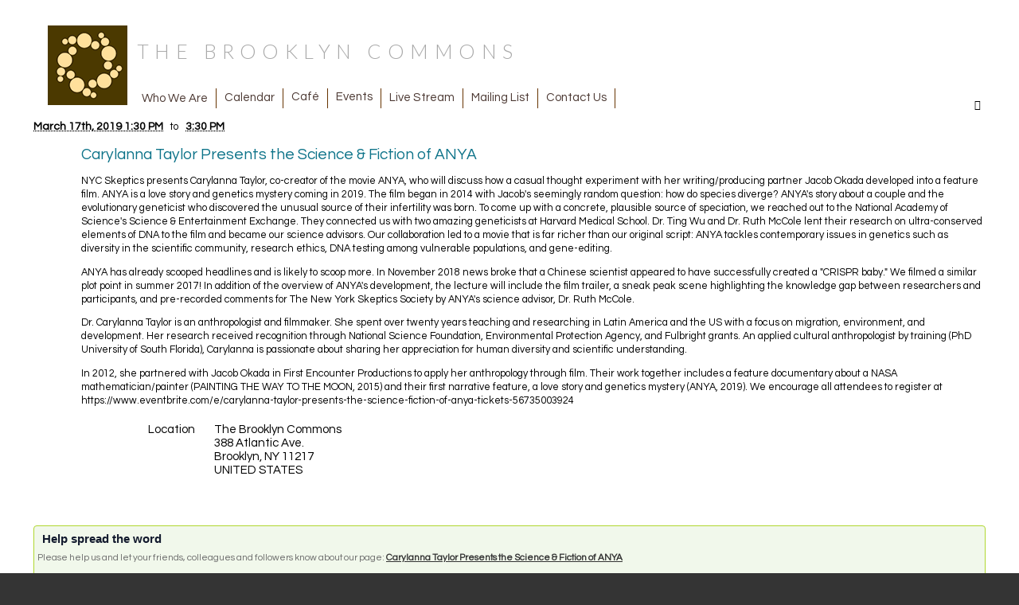

--- FILE ---
content_type: text/html; charset=utf-8
request_url: https://thecommonsbrooklyn.org/civicrm/event/info?id=14977&reset=1
body_size: 5685
content:
<!DOCTYPE html>
<html class="no-js" version="XHTML+RDFa 1.0" dir="ltr" prefix="content: http://purl.org/rss/1.0/modules/content/ dc: http://purl.org/dc/terms/ foaf: http://xmlns.com/foaf/0.1/ og: http://ogp.me/ns# rdfs: http://www.w3.org/2000/01/rdf-schema# sioc: http://rdfs.org/sioc/ns# sioct: http://rdfs.org/sioc/types# skos: http://www.w3.org/2004/02/skos/core# xsd: http://www.w3.org/2001/XMLSchema#" lang="en">
<head profile="http://www.w3.org/1999/xhtml/vocab">
  <meta http-equiv="content-type" content="text/html; charset=utf-8">
  <link rel="shortcut icon" href="/sites/default/files/media/commons-logo-plain-100_0.png" type="image/png">
  <script type="text/javascript">
  var CRM = {"config":{"isFrontend":false,"entityRef":{"contactCreate":false}}};
  </script>
  <link href="https://fonts.googleapis.com/css?family=Open+Sans:400,300,300italic,400italic,600,600italic,700,700italic,800,800italic" rel="stylesheet" type="text/css">
  <link href="https://fonts.googleapis.com/css?family=Questrial" rel="stylesheet" type="text/css">
  <link href="https://fonts.googleapis.com/css?family=Lato:400,300,300italic,400italic,700,700italic,900,900italic" rel="stylesheet" type="text/css">
  <title>Carylanna Taylor Presents the Science & Fiction of ANYA | The Commons</title>
  <style type="text/css" media="all">
  @import url("/modules/system/system.base.css?p8gvcd");
  @import url("/modules/system/system.menus.css?p8gvcd");
  @import url("/modules/system/system.messages.css?p8gvcd");
  @import url("/modules/system/system.theme.css?p8gvcd");
  </style>
  <style type="text/css" media="all">
  @import url("/sites/all/modules/calendar/css/calendar_multiday.css?p8gvcd");
  @import url("/sites/all/modules/date/date_api/date.css?p8gvcd");
  @import url("/sites/all/modules/date/date_popup/themes/datepicker.1.7.css?p8gvcd");
  @import url("/sites/all/modules/date/date_repeat_field/date_repeat_field.css?p8gvcd");
  @import url("/modules/field/theme/field.css?p8gvcd");
  @import url("/sites/all/modules/mollom/mollom.css?p8gvcd");
  @import url("/modules/node/node.css?p8gvcd");
  @import url("/sites/all/modules/picture/picture_wysiwyg.css?p8gvcd");
  @import url("/modules/poll/poll.css?p8gvcd");
  @import url("/modules/search/search.css?p8gvcd");
  @import url("/modules/user/user.css?p8gvcd");
  @import url("/sites/all/modules/views/css/views.css?p8gvcd");
  @import url("/sites/all/modules/ckeditor/css/ckeditor.css?p8gvcd");
  </style>
  <style type="text/css" media="all">
  @import url("/sites/all/modules/ctools/css/ctools.css?p8gvcd");
  @import url("/sites/all/modules/civicrm/css/crm-i.css?p8gvcd");
  @import url("/sites/all/modules/civicrm/bower_components/datatables/media/css/jquery.dataTables.min.css?p8gvcd");
  @import url("/sites/all/modules/civicrm/bower_components/font-awesome/css/font-awesome.min.css?p8gvcd");
  @import url("/sites/all/modules/civicrm/bower_components/jquery-ui/themes/smoothness/jquery-ui.min.css?p8gvcd");
  @import url("/sites/all/modules/civicrm/bower_components/select2/select2.min.css?p8gvcd");
  @import url("/sites/all/modules/civicrm/css/civicrm.css?p8gvcd");
  </style>
  <style type="text/css" media="all">
  @import url("/sites/all/themes/fusion/fusion_core/css/fusion-style.css?p8gvcd");
  @import url("/sites/all/themes/fusion/fusion_core/css/fusion-typography.css?p8gvcd");
  @import url("/sites/all/themes/fusion/fusion_core/skins/core/fusion-core-skins.css?p8gvcd");
  @import url("/sites/all/themes/thecommons/css/thecommons-style.css?p8gvcd");
  @import url("/sites/all/themes/thecommons/css/colors.css?p8gvcd");
  @import url("/sites/all/themes/thecommons/css/menus.css?p8gvcd");
  @import url("/sites/all/themes/thecommons/css/fullcalendar.css?p8gvcd");
  @import url("/sites/all/themes/thecommons/css/email.css?p8gvcd");
  @import url("/sites/all/themes/thecommons/css/ds_2col_stacked.css?p8gvcd");
  </style>
  <style type="text/css" media="all">
  @import url("/sites/all/themes/fusion/fusion_core/css/grid16-fluid.css?p8gvcd");
  @import url("/sites/all/themes/thecommons/css/local.css?p8gvcd");
  </style>
  <script type="text/javascript" src="/sites/default/files/media/js/js_vDrW3Ry_4gtSYaLsh77lWhWjIC6ml2QNkcfvfP5CVFs.js"></script>
  <script type="text/javascript" src="/sites/default/files/media/js/js_BKvlUt7qqX76bNk_JKcZdehx6wWVhODZx6h1CjfNOCM.js"></script>
  <script type="text/javascript" src="/civicrm/ajax/l10n-js/en_US?r=fTAju"></script>
  <script type="text/javascript" src="/sites/default/files/media/js/js_bN63zukjKxqrQU2p3rsJvHdlAkEkY82qDDffRtyWgcQ.js"></script>
  <script type="text/javascript">
  <!--//--><![CDATA[//><!--
  document.createElement( "picture" );
  //--><!]]>
  </script>
  <script type="text/javascript" src="/sites/default/files/media/js/js_1Wr66s3cFHFv0wNuEi7jeUl6NrMxIUlMwJQ05FSKwDo.js"></script>
  <script type="text/javascript">
  <!--//--><![CDATA[//><!--
  jQuery.extend(Drupal.settings, {"basePath":"\/","pathPrefix":"","ajaxPageState":{"theme":"thecommons","theme_token":"b1B1LvXFToY_eeeabqU0rTJF_vy9BJj-qMfKTuA_HvM","js":{"sites\/all\/modules\/picture\/picturefill2\/picturefill.min.js":1,"sites\/all\/modules\/picture\/picture.min.js":1,"misc\/jquery.js":1,"misc\/jquery.once.js":1,"misc\/drupal.js":1,"sites\/all\/modules\/civicrm\/bower_components\/jquery\/dist\/jquery.min.js":1,"sites\/all\/modules\/civicrm\/bower_components\/jquery-ui\/jquery-ui.min.js":1,"sites\/all\/modules\/civicrm\/bower_components\/lodash-compat\/lodash.min.js":1,"sites\/all\/modules\/civicrm\/packages\/jquery\/plugins\/jquery.mousewheel.min.js":1,"sites\/all\/modules\/civicrm\/bower_components\/select2\/select2.min.js":1,"sites\/all\/modules\/civicrm\/packages\/jquery\/plugins\/jquery.tableHeader.js":1,"sites\/all\/modules\/civicrm\/packages\/jquery\/plugins\/jquery.form.min.js":1,"sites\/all\/modules\/civicrm\/packages\/jquery\/plugins\/jquery.timeentry.min.js":1,"sites\/all\/modules\/civicrm\/packages\/jquery\/plugins\/jquery.blockUI.min.js":1,"sites\/all\/modules\/civicrm\/bower_components\/datatables\/media\/js\/jquery.dataTables.min.js":1,"sites\/all\/modules\/civicrm\/bower_components\/jquery-validation\/dist\/jquery.validate.min.js":1,"sites\/all\/modules\/civicrm\/packages\/jquery\/plugins\/jquery.ui.datepicker.validation.min.js":1,"sites\/all\/modules\/civicrm\/js\/Common.js":1,"sites\/all\/modules\/civicrm\/js\/crm.ajax.js":1,"sites\/all\/modules\/civicrm\/js\/wysiwyg\/crm.wysiwyg.js":1,"sites\/all\/modules\/civicrm\/js\/wysiwyg\/crm.ckeditor.js":1,"sites\/all\/modules\/civicrm\/js\/crm.drupal.js":1,"\/civicrm\/ajax\/l10n-js\/en_US?r=fTAju":1,"sites\/all\/modules\/civicrm\/js\/noconflict.js":1,"0":1,"sites\/all\/themes\/fusion\/fusion_core\/js\/script.js":1,"sites\/all\/themes\/fusion\/fusion_core\/skins\/core\/js\/script.js":1},"css":{"modules\/system\/system.base.css":1,"modules\/system\/system.menus.css":1,"modules\/system\/system.messages.css":1,"modules\/system\/system.theme.css":1,"sites\/all\/modules\/calendar\/css\/calendar_multiday.css":1,"sites\/all\/modules\/date\/date_api\/date.css":1,"sites\/all\/modules\/date\/date_popup\/themes\/datepicker.1.7.css":1,"sites\/all\/modules\/date\/date_repeat_field\/date_repeat_field.css":1,"modules\/field\/theme\/field.css":1,"sites\/all\/modules\/mollom\/mollom.css":1,"modules\/node\/node.css":1,"sites\/all\/modules\/picture\/picture_wysiwyg.css":1,"modules\/poll\/poll.css":1,"modules\/search\/search.css":1,"modules\/user\/user.css":1,"sites\/all\/modules\/views\/css\/views.css":1,"sites\/all\/modules\/ckeditor\/css\/ckeditor.css":1,"sites\/all\/modules\/ctools\/css\/ctools.css":1,"sites\/all\/modules\/civicrm\/css\/crm-i.css":1,"sites\/all\/modules\/civicrm\/bower_components\/datatables\/media\/css\/jquery.dataTables.min.css":1,"sites\/all\/modules\/civicrm\/bower_components\/font-awesome\/css\/font-awesome.min.css":1,"sites\/all\/modules\/civicrm\/bower_components\/jquery-ui\/themes\/smoothness\/jquery-ui.min.css":1,"sites\/all\/modules\/civicrm\/bower_components\/select2\/select2.min.css":1,"sites\/all\/modules\/civicrm\/css\/civicrm.css":1,"sites\/all\/themes\/fusion\/fusion_core\/css\/fusion-style.css":1,"sites\/all\/themes\/fusion\/fusion_core\/css\/fusion-typography.css":1,"sites\/all\/themes\/fusion\/fusion_core\/skins\/core\/fusion-core-skins.css":1,"sites\/all\/themes\/thecommons\/css\/thecommons-style.css":1,"sites\/all\/themes\/thecommons\/css\/colors.css":1,"sites\/all\/themes\/thecommons\/css\/menus.css":1,"sites\/all\/themes\/thecommons\/css\/fullcalendar.css":1,"sites\/all\/themes\/thecommons\/css\/email.css":1,"sites\/all\/themes\/thecommons\/css\/ds_2col_stacked.css":1,"sites\/all\/themes\/fusion\/fusion_core\/css\/grid16-fluid.css":1,"sites\/all\/themes\/thecommons\/css\/local.css":1}},"urlIsAjaxTrusted":{"\/civicrm\/event\/info?id=14977\u0026reset=1":true,"\/civicrm\/event\/info?destination=civicrm\/event\/info%3Fid%3D14977%26reset%3D1":true}});
  //--><!]]>
  </script>
</head>
<body id="pid-civicrm-event-info" class="html not-front not-logged-in no-sidebars page-civicrm page-civicrm-event page-civicrm-event-info font-size-12 grid-type-fluid grid-width-16 fluid-95 sidebars-split">
  <div id="skip-link">
    <a href="#main-content-area">Skip to main content area</a>
  </div>
  <div id="page" class="page">
    <div id="page-inner" class="page-inner">
      <div id="header-group-wrapper" class="header-group-wrapper full-width clearfix">
        <div id="header-group" class="header-group region grid16-16">
          <div id="header-group-inner" class="header-group-inner inner clearfix">
            <div id="block-block-6" class="block block-block first odd">
              <div class="gutter inner clearfix">
                <div class="content clearfix">
                  <p>THE BROOKLYN COMMONS</p>
                </div>
              </div>
            </div>
            <div id="block-system-main-menu" class="block block-system block-menu even">
              <div class="gutter inner clearfix">
                <h2 class="title block-title">Main menu</h2>
                <div class="content clearfix">
                  <ul class="menu">
                    <li class="first leaf">
                      <a href="/organizations">Who We Are</a>
                    </li>
                    <li class="leaf">
                      <a href="/civicrm/showevents" title="">Calendar</a>
                    </li>
                    <li class="leaf">
                      <a href="/content/commons-cafe" title="">Café</a>
                    </li>
                    <li class="leaf">
                      <a href="/events-list" title="">Events</a>
                    </li>
                    <li class="leaf">
                      <a href="/videos/livestream" title="">Live Stream</a>
                    </li>
                    <li class="leaf">
                      <a href="/civicrm/mailing/subscribe" title="Receive weekly email announcemnts">Mailing List</a>
                    </li>
                    <li class="leaf">
                      <a href="/contact-us">Contact Us</a>
                    </li>
                    <li class="last leaf">
                      
                    </li>
                  </ul>
                </div>
              </div>
            </div>
            <div id="block-block-1" class="block block-block last odd">
              <div class="gutter inner clearfix">
                <div class="content clearfix">
                  <p><a href="/"><img alt="" src="/sites/default/files/media/commons-logo-plain-1001.png"></a></p>
                </div>
              </div>
            </div>
          </div>
        </div>
      </div>
      <div id="main-wrapper" class="main-wrapper full-width clearfix">
        <div id="main" class="main region grid16-16">
          <div id="main-inner" class="main-inner inner clearfix">
            <div id="main-group" class="main-group region nested grid16-16">
              <div id="main-group-inner" class="main-group-inner inner">
                <div id="main-content" class="main-content region nested">
                  <div id="main-content-inner" class="main-content-inner inner">
                    <div id="content-group" class="content-group region nested" style="width:100%">
                      <div id="content-group-inner" class="content-group-inner inner">
                        <div id="content-region" class="content-region region nested">
                          <div id="content-region-inner" class="content-region-inner inner">
                            <a name="main-content-area" id="main-content-area"></a>
                            <h1 class="title gutter">Carylanna Taylor Presents the Science & Fiction of ANYA</h1>
                            <div id="content" class="region region-content content nested grid16-16" style="width:100%">
                              <div id="content-inner" class="content-inner inner">
                                <div id="block-system-main" class="block block-system first last odd">
                                  <div class="gutter inner clearfix">
                                    <div class="content clearfix">
                                      <div id="crm-container" class="crm-container crm-public" lang="en">
                                        <div id="printer-friendly">
                                          <i class="crm-i fa-print"></i>
                                        </div>
                                        <div class="clear"></div>
                                        <div id="crm-main-content-wrapper">
                                          <div class="vevent crm-event-id-14977 crm-block crm-event-info-form-block">
                                            <abbr class="dtstart fulldate" title="March 17th, 2019 1:30 PM">March 17th, 2019 1:30 PM</abbr>   to   <abbr class="dtend" title=" 3:30 PM">3:30 PM</abbr>
                                            <div class="views-field-title">
                                              Carylanna Taylor Presents the Science & Fiction of ANYA
                                            </div>
                                            <div class="event-info">
                                              <div class="crm-actionlinks-top"></div>
                                              <div class="calendartext">
                                                <p>NYC Skeptics presents Carylanna Taylor, co-creator of the movie ANYA, who will discuss how a casual thought experiment with her writing/producing partner Jacob Okada developed into a feature film. ANYA is a love story and genetics mystery coming in 2019. The film began in 2014 with Jacob's seemingly random question: how do species diverge? ANYA's story about a couple and the evolutionary geneticist who discovered the unusual source of their infertility was born. To come up with a concrete, plausible source of speciation, we reached out to the National Academy of Science's Science & Entertainment Exchange. They connected us with two amazing geneticists at Harvard Medical School. Dr. Ting Wu and Dr. Ruth McCole lent their research on ultra-conserved elements of DNA to the film and became our science advisors. Our collaboration led to a movie that is far richer than our original script: ANYA tackles contemporary issues in genetics such as diversity in the scientific community, research ethics, DNA testing among vulnerable populations, and gene-editing.</p>
                                                <p>ANYA has already scooped headlines and is likely to scoop more. In November 2018 news broke that a Chinese scientist appeared to have successfully created a "CRISPR baby." We filmed a similar plot point in summer 2017! In addition of the overview of ANYA's development, the lecture will include the film trailer, a sneak peak scene highlighting the knowledge gap between researchers and participants, and pre-recorded comments for The New York Skeptics Society by ANYA's science advisor, Dr. Ruth McCole.</p>
                                                <p>Dr. Carylanna Taylor is an anthropologist and filmmaker. She spent over twenty years teaching and researching in Latin America and the US with a focus on migration, environment, and development. Her research received recognition through National Science Foundation, Environmental Protection Agency, and Fulbright grants. An applied cultural anthropologist by training (PhD University of South Florida), Carylanna is passionate about sharing her appreciation for human diversity and scientific understanding.</p>
                                                <p>In 2012, she partnered with Jacob Okada in First Encounter Productions to apply her anthropology through film. Their work together includes a feature documentary about a NASA mathematician/painter (PAINTING THE WAY TO THE MOON, 2015) and their first narrative feature, a love story and genetics mystery (ANYA, 2019). We encourage all attendees to register at https://www.eventbrite.com/e/carylanna-taylor-presents-the-science-fiction-of-anya-tickets-56735003924</p>
                                              </div>
                                              <div class="clear"></div>
                                              <div class="crm-section event_address-section">
                                                <div class="label">
                                                  <label>Location</label>
                                                </div>
                                                <div class="content">
                                                  <div class="location vcard">
                                                    <span class="adr"><span class="street-address">The Brooklyn Commons</span><br>
                                                    <span class="extended-address">388 Atlantic Ave.</span><br>
                                                    <span class="locality">Brooklyn</span>, <span class="region">NY</span> <span class="postal-code">11217</span><br>
                                                    <span class="country-name">UNITED STATES</span></span>
                                                  </div>
                                                </div>
                                                <div class="clear"></div>
                                              </div>
                                              <div class="crm-actionlinks-bottom"></div>
<br>
                                              <div class="action-link section iCal_links-section">
                                                <img src="/sites/all/modules/civicrm/i/office-calendar.png" alt="Download iCalendar entry for this event.">  <img src="/sites/all/modules/civicrm/i/ical_feed.gif" alt="iCalendar feed for this event." style="margin-bottom: 4px;">
                                              </div>
                                              <div class="crm-section crm-socialnetwork help">
                                                <h3 class="nobackground">Help spread the word</h3>
                                                <div class="description">
                                                  Please help us and let your friends, colleagues and followers know about our page: <span class="bold"><a href="/civicrm/event/info?id=14977&reset=1">Carylanna Taylor Presents the Science & Fiction of ANYA</a></span>
                                                </div>
                                                <div class="crm-fb-tweet-buttons">
                                                  
                                                  <div class="label">
                                                    
                                                  </div>
                                                  <div class="label"></div>
                                                  <div class="label" style="width:300px;">
                                                    
                                                  </div>
                                                  <div class="label">
                                                     
                                                    <script type="IN/Share" data-url="https://thecommonsbrooklyn.org/civicrm/event/info?id=14977&reset=1" data-counter="right"></script>
                                                  </div>
                                                </div>
<br>
                                                <br>
                                                <div class="clear"></div>
                                                <div>
                                                  <span class="bold">You can also share the below link in an email or on your website.</span><br>
                                                  <a href="/civicrm/event/info?id=14977&reset=1">https://thecommonsbrooklyn.org/civicrm/event/info?id=14977&reset=1</a>
                                                </div>
                                              </div>
                                            </div>
                                          </div>
                                          <script type="text/javascript">

                                          cj('body').click(function() {
                                          cj('#crm-event-links-list').hide();
                                          cj('#crm-participant-list').hide();
                                          });

                                          cj('#crm-event-configure-link').click(function(event) {
                                          cj('#crm-event-links-list').toggle();
                                          cj('#crm-participant-list').hide();
                                          event.stopPropagation();
                                          });

                                          cj('#crm-participant-links').click(function(event) {
                                          cj('#crm-participant-list').toggle();
                                          cj('#crm-event-links-list').hide();
                                          event.stopPropagation();
                                          });

                                          </script>
                                        </div>
                                        <div class="crm-public-footer" id="civicrm-footer">
                                          empowered by <a href="https://civicrm.org/" title="CiviCRM.org - Growing and Sustaining Relationships" target="_blank" class="empowered-by-link"></a>
                                          <div class="empowered-by-logo">
                                            <span>CiviCRM</span>
                                          </div>
                                        </div>
                                      </div>
                                    </div>
                                  </div>
                                </div>
                              </div>
                            </div>
                          </div>
                        </div>
                      </div>
                    </div>
                  </div>
                </div>
              </div>
            </div>
          </div>
        </div>
      </div>
      <div id="footer-wrapper" class="footer-wrapper full-width clearfix">
        <div id="footer" class="region region-footer footer grid16-16">
          <div id="footer-inner" class="footer-inner inner">
            <div id="block-search-form" class="block block-search first odd">
              <div class="gutter inner clearfix">
                <div class="content clearfix">
                  
                </div>
              </div>
            </div>
            <div id="block-user-login" class="block block-user even">
              <div class="gutter inner clearfix">
                <h2 class="title block-title"></h2>
                <div class="content clearfix">
                  
                </div>
              </div>
            </div>
            <div id="block-system-powered-by" class="block block-system last odd">
              <div class="gutter inner clearfix">
                <div class="content clearfix">
                  <span>Powered by <a href="https://www.drupal.org">Drupal</a></span>
                </div>
              </div>
            </div>
          </div>
        </div>
      </div>
    </div>
  </div>
  <div id="page-bottom" class="region region-page-bottom page-bottom">
    <div id="page-bottom-inner" class="page-bottom-inner inner"></div>
  </div>
  <script type="text/javascript" src="/sites/default/files/media/js/js_7Ukqb3ierdBEL0eowfOKzTkNu-Le97OPm-UqTS5NENU.js"></script>
<script defer src="https://static.cloudflareinsights.com/beacon.min.js/vcd15cbe7772f49c399c6a5babf22c1241717689176015" integrity="sha512-ZpsOmlRQV6y907TI0dKBHq9Md29nnaEIPlkf84rnaERnq6zvWvPUqr2ft8M1aS28oN72PdrCzSjY4U6VaAw1EQ==" data-cf-beacon='{"version":"2024.11.0","token":"5ccf93bc7caa423fb6a8e52ae4f17536","r":1,"server_timing":{"name":{"cfCacheStatus":true,"cfEdge":true,"cfExtPri":true,"cfL4":true,"cfOrigin":true,"cfSpeedBrain":true},"location_startswith":null}}' crossorigin="anonymous"></script>
</body>
</html>


--- FILE ---
content_type: text/css; charset=utf-8
request_url: https://thecommonsbrooklyn.org/sites/all/themes/fusion/fusion_core/css/fusion-style.css?p8gvcd
body_size: 5142
content:

/* Margin, Padding, Border Resets
-------------------------------------------------------------- */
html, body, div, span, p,
dl, dt, dd, ul, ol, li,
h1, h2, h3, h4, h5, h6,
form, fieldset, input, textarea {
  margin: 0;
  padding: 0;
}

img, abbr, acronym {
  border: 0;
}


/* HTML Elements
-------------------------------------------------------------- */

p {
  margin: 1em 0;
}

h1, h2, h3, h4, h5, h6 {
  margin: 0 0 0.5em 0;
}

ul, ol, dd {
  margin-bottom: 1.5em;
  margin-left: 2em; /* LTR */
}

li ul, li ol {
  margin-bottom: 0;
}

ul {
  list-style-type: disc;
}

ol {
  list-style-type: decimal;
}

a {
  margin: 0;
  padding: 0;
  text-decoration: none;
}

a:link,
a:visited {
}

a:hover,
a:focus,
a:active {
  text-decoration: underline;
}

blockquote {
}

hr {
  height: 1px;
  border: 1px solid gray;
}

/* tables */
table {
  border-spacing: 0;
  width: 100%;
}

caption {
  text-align: left;
}

th {
  margin: 0;
  padding: 0 10px 0 0;
}

th.active img {
  display: inline;
}

thead th {
  padding-right: 10px;
}

td {
  margin: 0;
  padding: 3px;
}

/* Remove grid block styles from Drupal's table ".block" class */
td.block {
  border: none;
  float: none;
  margin: 0;
}

/* Maintain light background/dark text on dragged table rows */
tr.drag td,
tr.drag-previous td {
  background: #FFFFDD;
  color: #000;
}


/* Accessibility
/-------------------------------------------------------------- */
/* skip-link to main content, hide offscreen */
#skip-link a,
#skip-link a:hover,
#skip-link a:visited {
  height: 1px;
  left: 0px;
  overflow: hidden;
  position: absolute;
  top: -500px;
  width: 1px;
}

/* make skip link visible when selected */
#skip-link a:active,
#skip-link a:focus {
  background-color: #fff;
  color: #000;
  height: auto;
  padding: 5px 10px;
  position: absolute;
  top: 0;
  width: auto;
  z-index: 99;
}

#skip-link a:hover {
  text-decoration: none;
}


/* Helper Classes
/-------------------------------------------------------------- */
.hide {
  display: none;
  visibility: hidden;
}

.left {
  float: left;
}

.right {
  float: right;
}

.clear {
  clear: both;
}

/* clear floats after an element */
.clearfix:after,
.clearfix .inner:after {
  clear: both;
  content: ".";
  display: block;
  font-size: 0;
  height: 0;
  line-height: 0;
  overflow: auto;
  visibility: hidden;
}

/* additional clearfix styles for IE6 */
.ie6 .clearfix,
.ie6 .clearfix .inner {
  display: block;
  height: 1%;
}

/* additional clearfix styles for IE7 */
.ie7 .clearfix,
.ie7 .clearfix .inner {
  zoom: 1;
}



/* Grid Layout Basics (specifics in 'gridnn_x.css')
-------------------------------------------------------------- */
/* center page and full-width regions: override this for left-aligned page */
.page,
.region {
  margin: 0 auto;
}

/* full-width region wrapper */
div.full-width {
  width: 100%;
}

/* float, un-center & expand nested regions */
.nested {
  float: left; /* LTR */
  margin: 0;
  width: 100%;
}

/* fix double-margin bug in IE6 */
.ie6 .block, 
.ie6 .nested {
  display: inline;
}

/* sidebar layouts */
.sidebars-both-first .content-group {
  float: right; /* LTR */
}

.sidebars-both-last .sidebar-first {
  float: right; /* LTR */
}

/* fluid: fix skipped % margin inherit bug in IE6*/
.ie6 .grid-type-fluid .sidebar-first-inner,
.ie6 .grid-type-fluid .sidebar-second-inner {
  zoom: 1;
}

/* fluid: fix list shift-on-hover bug in iE6 */
.ie6 .grid-type-fluid .block {
  height: 1%;
}

/* fluid: fix list shift-on-hover bug in IE7*/
.ie7 .grid-type-fluid .block-wrapper {
  height: 1%;
}

/* Site Info
-------------------------------------------------------------- */
#header-site-info {
  width: auto;
  float: left;
}

#site-name-wrapper {
  float: left;   /* LTR */
}

#slogan {
  display: block;
}

#site-name a:link,
#site-name a:visited,
#site-name a:hover,
#site-name a:active {
  text-decoration: none;
}

#site-name a {
  outline: 0;
}

/* Regions
-------------------------------------------------------------- */

/* Header Regions
-------------------------------------------------------------- */
/* OVERFLOW FIX DISABLED. REMOVE IF IT TURNS OUT IT'S NOT NEEDED FOR D7 FUSION
#header-group {
  overflow: visible;
}
*/

/* Content Regions (Main)
-------------------------------------------------------------- */
.node-bottom {
  margin: 1.5em 0 0 0;
}

/*  Clear floats on regions
-------------------------------------------------------------- */
#header-top-wrapper,
#header-group-wrapper,
#main-menu-wrapper,
#preface-top-wrapper,
#main-wrapper,
#preface-bottom,
#content-region,
#postscript-top,
#postscript-bottom-wrapper,
#footer-wrapper {
  clear: both;
}


/* Drupal Core
/-------------------------------------------------------------- */

/* Content tabs
/-------------------------------------------------------------- */

/* fix tab layout in IE6*/
.ie6 div#content-tabs,
.ie6 div#content-tabs ul.primary,
.ie6 div#content-tabs ul.secondary {
  display: block;
  float: none;
  height: 1%;
}

/* Lists
/-------------------------------------------------------------- */
.item-list ul li {
  margin: 0;
}

.block ul,
.block ol {
  margin-left: 2em; /* LTR */
  padding: 0;
}

/* ordered list margin fix in IE6 & IE7 */
.ie6 .block ol,
.ie7 .block ol {
  margin-left: 2em;
}

.content-inner ul,
.content-inner ol {
  margin-bottom: 1.5em;
}

.content-inner li ul,
.content-inner li ol {
  margin-bottom: 0;
}

.block ul.links {
  margin-left: 0; /* LTR */
}

/* Menus
/-------------------------------------------------------------- */
ul.menu li,
ul.links li {
  margin: 0;
  padding: 0;
}

/* Main Menu
/-------------------------------------------------------------- */
/* This corrects an issue with excess space above (yes, above) the menu.
 * For more information: http://drupal.org/node/1340348 */
.region-main-menu ul {
  margin-bottom: 0;
}

/* hide block titles in the main menu region, accessible to screen readers */
#main-menu .block-menu h2.block-title {
  height: 0;
  overflow: hidden;
  position: absolute;
}

/* hide child menu items by default */
.region-main-menu ul.menu ul {
  display: none;
}

/* remove left margin from main menu list */
.region-main-menu ul {
  margin-left: 0; /* LTR */
}

/* remove bullets, float left */
.region-main-menu ul li {
  float: left; /* LTR */
  list-style: none;
  position: relative;
}

/* style links, and unlinked parent items (via Special Menu Items module) */
.region-main-menu ul li a,
.region-main-menu ul li .nolink {
  display: block;
  padding: 0.75em 1em;
  text-decoration: none;
}

/* Add cursor style for unlinked parent menu items */
.region-main-menu ul li .nolink {
  cursor: default;
}

/* remove outline */
.region-main-menu ul li:hover,
.region-main-menu ul li.sfHover,
.region-main-menu ul a:focus,
.region-main-menu ul a:hover,
.region-main-menu ul a:active {
  outline: 0;
}

/* main menu dropping behind other menus fix in IE6 & IE7*/
.ie6 .main-menu,
.ie7 .main-menu {
  z-index: 20;
}

/* fix main menu dropping behind content below in IE7 */
.ie7 .main-menu .main-menu-inner {
  position: static;
}

/* Fusion Apply skin styles
/-------------------------------------------------------------- */

/* selectable helper classes */
.fusion-clear {
  clear: both;
}

div.fusion-right {
  float: right; /* LTR */
}

div.fusion-center {
  float: none;
  margin-left: auto;
  margin-right: auto;
}

.fusion-center-content .inner {
  text-align: center;
}

.fusion-center-content .inner ul.menu {
  display: inline-block;
  text-align: center;
}

/* fix for inline-block centering in IE6 & IE7 */
.ie6 .fusion-center-content .inner ul.menu,
.ie7 .fusion-center-content .inner ul.menu {
  display: inline-block;
}

.ie6 .fusion-center-content .inner ul.menu,
.ie7 .fusion-center-content .inner ul.menu {
  display: inline;
}

/* required to override drupal core */
.fusion-center-content #user-login-form {
  text-align: center;
}

.fusion-right-content .inner {
  text-align: right; /* LTR */
}

/* required to override drupal core */
.fusion-right-content #user-login-form {
  text-align: right; /* LTR */
}

/* Large, bold callout text style */
.fusion-callout .inner {
  font-weight: bold;
}

/* Extra padding on block */
.fusion-padding .inner {
  padding: 30px;
}

/* Adds 1px border and padding */
.fusion-border .inner {
  border-width: 1px;
  border-style: solid;
  padding: 10px;
}

/* Single line menu with separators */
.fusion-inline-menu .inner ul.menu {
  margin-left: 0; /* LTR */
}

.fusion-inline-menu .inner ul.menu li {
  border-right-style: solid;
  border-right-width: 1px;
  display: inline;
  margin: 0;
  padding: 0;
  white-space: nowrap;
}

.fusion-inline-menu .inner ul.menu li a {
  padding: 0 8px 0 5px; /* LTR */
}

.fusion-inline-menu .inner ul li.last {
  border: none;
}

/* Hide second level (and beyond) menu items */
.fusion-inline-menu .inner ul li.expanded ul {
  display: none;
}

/* Multi-column menu style with bolded top level menu items */
.fusion-multicol-menu .inner ul {
  margin-left: 0; /* LTR */
  text-align: left; /* LTR */
}

.fusion-multicol-menu .inner ul li {
  border-right: none;
  display: block;
  font-weight: bold;
}

.fusion-multicol-menu .inner ul li.last {
  border-right: none;
}

.fusion-multicol-menu .inner ul li.last a {
  padding-right: 0; /* LTR */
}

.fusion-multicol-menu .inner ul li.expanded,
.fusion-multicol-menu .inner ul li.leaf {
  float: left; /* LTR */
  list-style-image: none;
  margin-left: 50px; /* LTR */
}

.fusion-multicol-menu .inner ul.menu li.first {
  margin-left: 0; /* LTR */
}

.fusion-multicol-menu .inner ul li.expanded li.leaf {
  float: none;
  margin-left: 0; /* LTR */
}

.fusion-multicol-menu .inner ul li.expanded ul {
  display: block;
  margin-left: 0; /* LTR */
}

.fusion-multicol-menu .inner ul li.expanded ul li {
  border: none;
  margin-left: 0; /* LTR */
  text-align: left; /* LTR */
}

.fusion-multicol-menu .inner ul.menu li ul.menu li {
  font-weight: normal;
}

/* Split list across multiple columns */
.fusion-2-col-list .inner .item-list ul li,
.fusion-2-col-list .inner ul.menu li {
  float: left; /* LTR */
  width: 50%;
}

.fusion-3-col-list .inner .item-list ul li,
.fusion-3-col-list .inner ul.menu li {
  float: left; /* LTR */
  width: 33%;
}

.fusion-2-col-list .inner .item-list ul.pager li,
.fusion-3-col-list .inner .item-list ul.pager li {
  float: none;
  width: auto;
}

/* List with bottom border
    Fixes a common issue when list items have bottom borders and appear to be
    doubled when nested lists end and begin. This removes the extra border-bottom
 */
.fusion-list-bottom-border .inner ul li {
  list-style: none;
  list-style-type: none;
  list-style-image: none;
}

.fusion-list-bottom-border .inner ul li,
.fusion-list-bottom-border .view-content div.views-row {
  padding: 0 0 0 10px; /* LTR */
  border-bottom-style: solid;
  border-bottom-width: 1px;
  line-height: 216.7%; /* 26px */
}

.fusion-list-bottom-border .inner ul {
  margin: 0;
}

.fusion-list-bottom-border .inner ul li ul {
  border-bottom-style: solid;
  border-bottom-width: 1px;
}

.fusion-list-bottom-border .inner ul li ul li.last {
  border-bottom-style: solid;
  border-bottom-width: 1px;
  margin-bottom: -1px;
  margin-top: -1px;
}

/* List with no bullet and extra padding
    This is a common style for menus, which removes the bullet and adds more
    vertical padding for a simple list style
 */
.fusion-list-vertical-spacing .inner ul,
.fusion-list-vertical-spacing div.views-row-first {
  margin-left: 0;
  margin-top: 10px;
}

.fusion-list-vertical-spacing .inner ul li,
.fusion-list-vertical-spacing div.views-row {
  line-height: 133.3%; /* 16px/12px */
  margin-bottom: 10px;
  padding: 0;
}

.fusion-list-vertical-spacing .inner ul li {
  list-style: none;
  list-style-image: none;
  list-style-type: none;
}

.fusion-list-vertical-spacing .inner ul li ul {
  margin-left: 10px; /* LTR */
}

/* Bold all links */
.fusion-bold-links .inner a {
  font-weight: bold;
}

/* Pagers
-------------------------------------------------------------- */
ul.pager {
  margin: 20px 0;
}

ul.pager li {
  margin: 0;
  white-space: nowrap;
}

ul.pager a,
ul.pager li.pager-current {
  border-style: solid;
  border-width: 1px;
  padding: 3px 6px 2px 6px;
  text-decoration: none;
}

ul.pager a:link,
ul.pager a:visited {
  color: inherit;
}

ul.pager a:hover,
ul.pager a:active,
ul.pager a:focus {
  border-style: solid;
  border-width: 1px;
}

ul.pager span.pager-ellipsis {
  padding: 0 4px;
}

.item-list .pager li {
  padding: 0;
}


/* Forms
/-------------------------------------------------------------- */
/* defaults for all text fields */
.form-text {
  padding: 2px;
}

/* defaults for all form buttons */
form input.form-submit {
  cursor: pointer;
  font-weight: bold;
  margin: 2px;
  padding: 3px 5px;
}

form input.form-submit:hover {
  cursor: pointer;
}

fieldset {
  margin: 15px 0;
  padding: 10px;
}

html.js fieldset.collapsed {
  margin-bottom: 15px;
}

/* limit legend width to text length in IE6 & IE7*/
.ie6 form fieldset legend,
.ie7 form fieldset legend {
  display: inline-block !important;
}

/* limit width of form inputs */
textarea,
.form-item input,
.form-item select,
#content-region input.form-text {
  max-width: 95%;
}

html.js textarea {
  max-width: 100%;
}

/* adjust for collapsible fieldset differences */
fieldset.collapsible .resizable-textarea textarea {
  max-width: 101.5%;
}

fieldset.collapsible .resizable-textarea .grippie {
  width: 101%;
}

/* keep theme switcher visible */
.form-item select#edit-theme {
  max-width: none;
}

/* region labels on block admin page */
.block-region {
  background-color: #F3F3F3;
  border: 3px dashed #CCCCCC;
  color: #555555;
  font-weight: bold;
  margin: 1px;
  padding: 3px;
  text-align: center;
  text-shadow: 1px 1px #FDFDFD;
  text-transform: uppercase;
  -moz-border-radius: 5px;
  -webkit-border-radius: 5px;
}

/* remove help message style in admin block demo mode */
.page-admin-structure-block-demo div.content-help-inner div.help {
  background-color: transparent;
}

.page-admin-structure-block-demo div.content-help div.help {
  border-width: 0;
  padding: 0;
}


/* User Login Form
/-------------------------------------------------------------- */
/* remove centering on login form */
#user-login-form {
  text-align: left; /* LTR */
}

#user-login-form .item-list {
  margin-top: 1em;
}

#user-login-form .item-list ul {
  margin-left: 0; /* LTR */
}

/* remove list styling on login form */
#user-login-form div.item-list ul li {
  list-style-type: none;
  margin: 0;
}

/* adjust openid link (display set in openid.js) */
#user-login-form li.openid-link a,
#user-login li.openid-link a {
  background-position: 0 0;
  padding: 0 0 0 20px;
}

/* adjust openid link for IE6 */
html.ie6 #user-login-form li.openid-processed,
html.ie6 #user-login li.openid-processed {
  padding-left: 6px;
}

/* User Login Form - Horizontal (Fusion Apply selectable)
/-------------------------------------------------------------- */
.fusion-horiz-login#block-user-login {
  margin: 20px 0 10px 0;
  position: relative;
}

html.js .fusion-horiz-login#block-user-login {
  margin-top: 10px;
}

.fusion-horiz-login#block-user-login h2.title {
  display: none;
}

.fusion-horiz-login#block-user-login #user-login-form div.form-item,
.fusion-horiz-login#block-user-login #user-login-form input.form-submit,
.fusion-horiz-login#block-user-login .item-list {
  float: left;
  margin: 0 10px 0 0;
  text-align: left;
}

.fusion-horiz-login#block-user-login #user-login-form input.form-submit {
  padding: 2px 15px;
  text-align: center;
}

/* reduce button size for IE6 */
.ie6 .fusion-horiz-login #block-user-login #user-login-form input.form-submit {
  padding: 0 7px;
  position: relative;
}

/* reduce button size for IE7*/
.ie7 .fusion-horiz-login #block-user-login #user-login-form input.form-submit {
  padding: 0 7px;
}

.fusion-horiz-login#block-user-login #user-login-form div.form-item {
  width: 115px;
}

.fusion-horiz-login#block-user-login #user-login-form label {
  margin: -20px 0 0 2px;
}

/* fix positioning bugs in IE6 & IE7 */
.ie6 .fusion-horiz-login #block-user-login #user-login-form label,
.ie7 .fusion-horiz-login #block-user-login #user-login-form label {
  position: relative;
}

html.js .fusion-horiz-login#block-user-login #user-login-form label {
  display: block;
  font-weight: normal;
  margin: 0 0 0 7px;
  position: absolute;
}

.fusion-horiz-login#block-user-login #user-login-form input.form-text {
  border-width: 1px;
  padding: 1px;
  width: 125px;
}

.fusion-horiz-login#block-user-login .item-list {
  margin-top: -1px;
}

.fusion-horiz-login#block-user-login .item-list ul {
  margin: 0;
  padding: 0;
}

/* eliminate list item leading spacing for IE6 & IE7 */
.ie6 .fusion-horiz-login #block-user-login .item-list ul ,
.ie7 .fusion-horiz-login #block-user-login .item-list ul {
  list-style-position: outside;
}

.fusion-horiz-login#block-user-login .item-list li {
  list-style: none;
  margin: 0;
}

.fusion-horiz-login#block-user-login .item-list li a {
  text-decoration: none;
}

.fusion-horiz-login#block-user-login .item-list li a:hover,
.fusion-horiz-login#block-user-login .item-list li a:focus {
  text-decoration: underline;
}


/* OpenID login*/
.fusion-horiz-login#block-user-login #user-login-form li.openid-link,
.fusion-horiz-login#block-user-login #user-login-form li.user-link {
  background: none;
  padding: 6px 0 0 0;
}

.fusion-horiz-login#block-user-login #user-login-form div#edit-openid-identifier-wrapper {
  margin: 0 10px 0 0;
  width: 145px;
}

/* prevent "What is OpenID?" from breaking layout in IE6 & IE7 */
.ie6 .fusion-horiz-login #block-user-login #edit-openid-identifier-wrapper,
.ie7 .fusion-horiz-login #block-user-login #edit-openid-identifier-wrapper  {
  position: relative;
}

.fusion-horiz-login#block-user-login #user-login-form input#edit-openid-identifier.form-text {
  width: 135px;
}

html.js .fusion-horiz-login#block-user-login #user-login-form div#edit-openid-identifier-wrapper label {
  padding-left: 18px;
}

.fusion-horiz-login#block-user-login #edit-openid-identifier-wrapper .description {
  padding-right: 5px;
  text-align: right;
}

/* prevent "What is OpenID?" from breaking layout in IE6 & IE7 */
.ie6 .fusion-horiz-login #block-user-login #edit-openid-identifier-wrapper .description,
.ie7 .fusion-horiz-login #block-user-login #edit-openid-identifier-wrapper .description {
  right: 3px;
  position: absolute;
  top: 20px;
}

/* Blocks
/-------------------------------------------------------------- */
.block {
  float: left; /* LTR */
  margin-bottom: 1.5em;
  width: 100%;
}

/* no gutters for blocks in node-top or node-bottom  */
#node-top .gutter,
#node-bottom .gutter {
  margin-left: 0;
  margin-right: 0;
}


/* Nodes
/-------------------------------------------------------------- */
div.node {
  margin-bottom: 1.5em;
}

/* remove image borders and add margin for feed, node link, table sort images */
a.feed-icon img,
ul.links img,
th img {
  border: 0;
  margin: 0 5px;
}

/* remove awkward link padding on login/register to comment links */
#content-content .node ul.links li.comment_forbidden a {
  padding-right: 0;
}


/* Comments
/-------------------------------------------------------------- */
div.comment {
  margin: 15px 0;
}

div.comment h3.title {
  font-weight: bold;
  margin: 0 0 5px 0;
}

div.comment div.links a,
div.comment ul.links a {
  text-align: right;
}

.comment-folded {
  margin: 1em 0 1em 1em;
}

.comment-folded .subject {
  font-weight: bold;
  padding-right: 5px;
  text-transform: uppercase;
}

.comment-folded .subject a {
  font-style: normal;
  text-transform: none;
  font-weight: normal;
}

.signature {
  border-top-style: solid;
  border-top-width: 1px;
  margin: 10px 0;
  padding: 0;
}


/* Profiles
/-------------------------------------------------------------- */
.profile {
  clear: none;
  margin: 12px 0;
}

.profile h2.title {
  margin-top: 15px;
  border-bottom: 1px solid;
}

.profile dt {
  float: left; /* LTR */
  margin-bottom: -10px;
  margin-right: 5px; /* LTR */
  padding: 0 5px;
  text-align: left; /* LTR */
  width: 185px;
}


/* Forum
/-------------------------------------------------------------- */
#forum .description {
  margin: 5px;
}

#forum td.created,
#forum td.posts,
#forum td.topics,
#forum td.last-reply,
#forum td.replies,
#forum td.pager {
  white-space: nowrap;
}

#forum td.posts,
#forum td.topics,
#forum td.replies,
#forum td.pager {
  text-align: center;
}

.forum-topic-navigation {
  padding: 10px 0 0 30px;
  border-bottom-style: solid;
  border-bottom-width: 1px;
  border-top-style: solid;
  border-top-width: 1px;
  text-align: center;
  padding: 5px;
}

.forum-topic-navigation .topic-previous {
  text-align: right; /* LTR */
  float: left; /* LTR */
  width: 46%;
}

.forum-topic-navigation .topic-next {
  text-align: left; /* LTR */
  float: right; /* LTR */
  width: 46%;
}


/* Book
/-------------------------------------------------------------- */
.book-navigation .menu {
  border-top-style: solid;
  border-top-width: 1px;
  padding: 10px 0 0 30px;
}
.book-navigation .page-links {
  border-bottom-style: solid;
  border-bottom-width: 1px;
  border-top-style: solid;
  border-top-width: 1px;
  text-align: center;
  padding: 5px;
}


/* Drupal Messages
/-------------------------------------------------------------- */
div.content-messages div.messages,
div.content-help div.help {
  border: none;
  border-top: solid 6px;
  border-bottom: solid 6px;
  font-weight: bold;
  margin-bottom: 1.5em;
  padding: 14px 14px 14px 37px;
}

div.content-messages-inner div.status {
  background-color: #EAF8E4;
  border-color: #8DC478;
  color: #3E642F;
}

div.content-messages-inner div.warning {
  background: #FFFFDD;
  border-color: #EED300;
  color: #745500;
}

div.content-messages-inner div.error {
  background-color: #FFF2F2;
  border-color: #CC0000;
  color: #B20000;
}

.help,
div.content-help-inner div.help {
  background-color: #E4EEF8;
  border-color: #57718A;
  color: #292929;
}

div.messages ul,
div.content-help .help ul {
  list-style-position: inside;
}

div.messages a:link,
div.messages a:visited,
.help a:link,
.help a:visited,
.help .more-help-link a:link,
.help .more-help-link a:visited {
  color: #333;
  text-decoration: underline;
}

div.messages a:hover,
div.messages a:active,
.help a:hover,
.help a:active,
.help .more-help-link a:hover,
.help .more-help-link a:active,
div.messages em {
  color: #333;
  text-decoration: none;
}

#content-region ul.tips li {
  background: transparent;
  list-style: disc;
  list-style-image: none;
  list-style-position: inside;
}


/* Maintenance Page
/-------------------------------------------------------------- */
/* let site name & slogan drop under logo */
.in-maintenance .page #logo {
  float: none;
}

/* default margins for logo and site name */
.in-maintenance .page .header-site-info {
  margin-bottom: 10px;
  margin-top: 10px;
}

/* default padding with no db */
.db-offline .page .header-group-inner,
.db-offline .page .main-inner {
  padding-left: 10px;
  padding-right: 10px;
}


/* Poll
/-------------------------------------------------------------- */
/* increase default font size and spacing of poll titles */
.block-poll .poll div.title {
  font-weight: bold;
  margin-bottom: 10px;
}


/* Views
/-------------------------------------------------------------- */
.view {
  margin: 0;
}

/* views form field width limit */
.views-edit-view input,
.views-edit-view textarea {
  max-width: 95%;
}

/* remove extra bottom margin from last node in view */
.block-wrapper .block-views .views-row-last .node {
  margin-bottom: 0;
}


/* Vertical tabs
/-------------------------------------------------------------- */
.vertical-tabs {
  margin-left: 0;
}

.vertical-tabs-list {
  border: none;
  left: -1.5em;
}

.vertical-tabs ul li {
  border-left: none;
  list-style-image: none;
}

.vertical-tabs ul li.last {
  border-bottom: none;
}

.vertical-tabs-list li a:link,
.vertical-tabs-list li a:visited,
.vertical-tabs-list li a:hover,
.vertical-tabs-list li a:active {
  background-color: transparent;
  background-image: none;
  border: none;
}


/* Quicktabs
/-------------------------------------------------------------- */
.quicktabs .block {
  float: none;   /* keep content in div */
}

--- FILE ---
content_type: text/css; charset=utf-8
request_url: https://thecommonsbrooklyn.org/sites/all/themes/fusion/fusion_core/css/grid16-fluid.css?p8gvcd
body_size: 394
content:

/* Layout - 16 column grid, fluid width, 20px gutters
-------------------------------------------------------------- */

/* grid widths */
.grid16-1 {width: 6.25%;}
.grid16-2 {width: 12.5%;}
.grid16-3 {width: 18.75%;}
.grid16-4 {width: 25%;}
.grid16-5 {width: 31.25%;}
.grid16-6 {width: 37.5%;}
.grid16-7 {width: 43.75%;}
.grid16-8 {width: 50%;}
.grid16-9 {width: 56.25%;}
.grid16-10 {width: 62.5%;}
.grid16-11 {width: 68.75%;}
.grid16-12 {width: 75%;}
.grid16-13 {width: 81.25%;}
.grid16-14 {width: 87.5%;}
.grid16-15 {width: 93.75%;}
.grid16-16 {width: 100%;}

/* grid widths, minus 0.1% to prevent float under in IE6 & IE7 */
.ie6 .grid16-1, .ie7 .grid16-1 {width: 6.15%;}
.ie6 .grid16-2, .ie7 .grid16-2 {width: 12.4%;}
.ie6 .grid16-3, .ie7 .grid16-3 {width: 18.65%;}
.ie6 .grid16-4, .ie7 .grid16-4 {width: 24.9%;}
.ie6 .grid16-5, .ie7 .grid16-5 {width: 31.15%;}
.ie6 .grid16-6, .ie7 .grid16-6 {width: 37.4%;}
.ie6 .grid16-7, .ie7 .grid16-7 {width: 43.65%;}
.ie6 .grid16-8, .ie7 .grid16-8 {width: 49.9%;}
.ie6 .grid16-9, .ie7 .grid16-9 {width: 56.15%;}
.ie6 .grid16-10, .ie7 .grid16-10 {width: 62.4%;}
.ie6 .grid16-11, .ie7 .grid16-11 {width: 68.65%;}
.ie6 .grid16-12, .ie7 .grid16-12 {width: 74.9%;}
.ie6 .grid16-13, .ie7 .grid16-13 {width: 81.15%;}
.ie6 .grid16-14, .ie7 .grid16-14 {width: 87.4%;}
.ie6 .grid16-15, .ie7 .grid16-15 {width: 93.65%;}
.ie6 .grid16-16, .ie7 .grid16-16 {width: 99.9%;}

/* block indents */
.grid16-indent-1 {margin-left: 6.25%;}
.grid16-indent-2 {margin-left: 12.5%;}
.grid16-indent-3 {margin-left: 18.75%;}
.grid16-indent-4 {margin-left: 25%;}
.grid16-indent-5 {margin-left: 31.25%;}
.grid16-indent-6 {margin-left: 37.5%;}
.grid16-indent-7 {margin-left: 43.75%;}
.grid16-indent-8 {margin-left: 50%;}
.grid16-indent-9 {margin-left: 56.25%;}
.grid16-indent-10 {margin-left: 62.5%;}
.grid16-indent-11 {margin-left: 68.75%;}
.grid16-indent-12 {margin-left: 75%;}
.grid16-indent-13 {margin-left: 81.25%;}
.grid16-indent-14 {margin-left: 87.5%;}
.grid16-indent-15 {margin-left: 93.75%;}

/* block indents, minus 0.1% to prevent float under in IE6 & IE7 */
.ie6 .grid16-indent-1, .ie7 .grid16-indent-1 {margin-left: 6.15%;}
.ie6 .grid16-indent-2, .ie7 .grid16-indent-2 {margin-left: 12.4%;}
.ie6 .grid16-indent-3, .ie7 .grid16-indent-3 {margin-left: 18.65%;}
.ie6 .grid16-indent-4, .ie7 .grid16-indent-4 {margin-left: 24.9%;}
.ie6 .grid16-indent-5, .ie7 .grid16-indent-5 {margin-left: 31.15%;}
.ie6 .grid16-indent-6, .ie7 .grid16-indent-6 {margin-left: 37.4%;}
.ie6 .grid16-indent-7, .ie7 .grid16-indent-7 {margin-left: 43.65%;}
.ie6 .grid16-indent-8, .ie7 .grid16-indent-8 {margin-left: 49.9%;}
.ie6 .grid16-indent-9, .ie7 .grid16-indent-9 {margin-left: 56.15%;}
.ie6 .grid16-indent-10, .ie7 .grid16-indent-10 {margin-left: 62.4%;}
.ie6 .grid16-indent-11, .ie7 .grid16-indent-11 {margin-left: 68.65%;}
.ie6 .grid16-indent-12, .ie7 .grid16-indent-12 {margin-left: 74.9%;}
.ie6 .grid16-indent-13, .ie7 .grid16-indent-13 {margin-left: 81.15%;}
.ie6 .grid16-indent-14, .ie7 .grid16-indent-14 {margin-left: 87.4%;}
.ie6 .grid16-indent-15, .ie7 .grid16-indent-15 {margin-left: 93.65%;}

/* gutters (2 x margin) */
.gutter {
  margin-left: 10px;
  margin-right: 10px;
}

/* page min width */
body,
div.full-width {
  min-width: 780px;
}

/* region max-min width */
.region {
  max-width: 1320px;   /* 960px + 360px */
  min-width: 780px;    /* 960px - 180px */
}

/* allow nested regions to be smaller */
.region.nested {
  min-width: 0;
}

/* theme setting: set fluid grid width on top-level full-width elements */
.fluid-100 .full-width .grid16-16 {width: 100%;}
.fluid-95 .full-width .grid16-16 {width: 95%;}
.fluid-90 .full-width .grid16-16 {width: 90%;}
.fluid-85 .full-width .grid16-16 {width: 85%;}

/* now reset all nested full-width elements back to 100% */
#page .grid16-16 .grid16-16 {width: 100%;}


--- FILE ---
content_type: text/css; charset=utf-8
request_url: https://thecommonsbrooklyn.org/modules/system/system.menus.css?p8gvcd
body_size: 257
content:

/**
 * @file
 * Styles for menus and navigation markup.
 */

/**
 * Markup generated by theme_menu_tree().
 */
ul.menu {
  border: none;
  list-style: none;
  text-align: left; /* LTR */
}
ul.menu li {
  margin: 0 0 0 0.5em; /* LTR */
}
ul li.expanded {
  list-style-image: url(/misc/menu-expanded.png);
  list-style-type: circle;
}
ul li.collapsed {
  list-style-image: url(/misc/menu-collapsed.png); /* LTR */
  list-style-type: disc;
}
ul li.leaf {
  list-style-image: url(/misc/menu-leaf.png);
  list-style-type: square;
}
li.expanded,
li.collapsed,
li.leaf {
  padding: 0.2em 0.5em 0 0; /* LTR */
  margin: 0;
}
li a.active {
  color: #000;
}
td.menu-disabled {
  background: #ccc;
}

/**
 * Markup generated by theme_links().
 */
ul.inline,
ul.links.inline {
  display: inline;
  padding-left: 0;
}
ul.inline li {
  display: inline;
  list-style-type: none;
  padding: 0 0.5em;
}

/**
 * Markup generated by theme_breadcrumb().
 */
.breadcrumb {
  padding-bottom: 0.5em;
}

/**
 * Markup generated by theme_menu_local_tasks().
 */
ul.primary {
  border-bottom: 1px solid #bbb;
  border-collapse: collapse;
  height: auto;
  line-height: normal;
  list-style: none;
  margin: 5px;
  padding: 0 0 0 1em; /* LTR */
  white-space: nowrap;
}
ul.primary li {
  display: inline;
}
ul.primary li a {
  background-color: #ddd;
  border-color: #bbb;
  border-style: solid solid none solid;
  border-width: 1px;
  height: auto;
  margin-right: 0.5em; /* LTR */
  padding: 0 1em;
  text-decoration: none;
}
ul.primary li.active a {
  background-color: #fff;
  border: 1px solid #bbb;
  border-bottom: 1px solid #fff;
}
ul.primary li a:hover {
  background-color: #eee;
  border-color: #ccc;
  border-bottom-color: #eee;
}
ul.secondary {
  border-bottom: 1px solid #bbb;
  padding: 0.5em 1em;
  margin: 5px;
}
ul.secondary li {
  border-right: 1px solid #ccc; /* LTR */
  display: inline;
  padding: 0 1em;
}
ul.secondary a {
  padding: 0;
  text-decoration: none;
}
ul.secondary a.active {
  border-bottom: 4px solid #999;
}


--- FILE ---
content_type: text/css; charset=utf-8
request_url: https://thecommonsbrooklyn.org/sites/all/modules/picture/picture_wysiwyg.css?p8gvcd
body_size: -112
content:
/* This CSS file needs to be included either in the theme used for
 * editing content in order to be included in the WYSIWYG edit iframe,
 * or specifically included in the WYSIWYG config page's
 * "Define CSS" textfield.
 */
span[data-picture-align="left"],
img[data-picture-align="left"] {
  float: left;
}
span[data-picture-align="right"],
img[data-picture-align="right"] {
  float: right;
}
span[data-picture-align="center"],
img[data-picture-align="center"] {
  display: block;
  margin-left: auto;
  margin-right: auto;
}

/* Remove ugly boarders that bunch up in the image dialog table. */
.cke_dialog_body tr td:last-child {
  border-right: 0px;
}

--- FILE ---
content_type: text/css; charset=utf-8
request_url: https://thecommonsbrooklyn.org/modules/poll/poll.css?p8gvcd
body_size: -120
content:

.poll {
  overflow: hidden;
}
.poll .bar {
  height: 1em;
  margin: 1px 0;
  background-color: #ddd;
}
.poll .bar .foreground {
  background-color: #000;
  height: 1em;
  float: left; /* LTR */
}
.poll .links {
  text-align: center;
}
.poll .percent {
  text-align: right; /* LTR */
}
.poll .total {
  text-align: center;
}
.poll .vote-form {
  text-align: center;
}
.poll .vote-form .choices {
  text-align: left; /* LTR */
  margin: 0 auto;
  display: table;
}
.poll .vote-form .choices .title {
  font-weight: bold;
}
.node-form #edit-poll-more {
  margin: 0;
}
.node-form #poll-choice-table .form-text {
  display: inline;
  width: auto;
}
.node-form #poll-choice-table td.choice-flag {
  white-space: nowrap;
  width: 4em;
}
td.poll-chtext {
  width: 80%;
}
td.poll-chvotes .form-text {
  width: 85%;
}

--- FILE ---
content_type: text/css; charset=utf-8
request_url: https://thecommonsbrooklyn.org/sites/all/modules/ckeditor/css/ckeditor.css?p8gvcd
body_size: -273
content:
/* General indentation & positioning classes */

.rteindent1 {
    margin-left: 40px;
}
.rteindent2 {
    margin-left: 80px;
}
.rteindent3 {
    margin-left: 120px;
}
.rteindent4 {
    margin-left: 160px;
}
.rteleft {
    text-align: left;
}
.rteright {
    text-align: right;
}
.rtecenter {
    text-align: center;
}
.rtejustify {
    text-align: justify;
}
.ibimage_left {
    float: left;
}
.ibimage_right {
    float: right;
}

--- FILE ---
content_type: text/css; charset=utf-8
request_url: https://thecommonsbrooklyn.org/sites/all/themes/fusion/fusion_core/css/fusion-typography.css?p8gvcd
body_size: 960
content:

/* Typography
-------------------------------------------------------------- */

/* Base Settings
-------------------------------------------------------------- */
body {
  font-family: Arial, Helvetica, Verdana, "Bitstream Vera Sans", sans-serif;     /* web safe fonts */
  font-size: 81.25%;   /* also set in fusion_core.info: settings[theme_font_size] = font-size-13 */
  line-height: 150%;   /* 1.5x vertical rhythm */
}

.form-text {
  font-family: Arial, Helvetica, Verdana, "Bitstream Vera Sans", sans-serif;
}


/* HTML Elements
-------------------------------------------------------------- */
h1 {
  font-size: 180%;
}

h2 {
  font-size: 142.85%;
}

h3 {
  font-size: 114.28%;
}

h4 {
  font-size: 100%;
}

h5 {
  font-size: 90%;
}

h6 {
  font-size: 80%;
}

#footer {
  font-size: 95%;
}


/* Nodes
/-------------------------------------------------------------- */
/* bylines and taxonomy */
.submitted,
.terms {
  font-size: 95%;
}

.terms {
  line-height: 130%;
}

.node .read-more,
.node .more-link,
.node .links {
  font-size: 95%;
}


/* Comments
/-------------------------------------------------------------- */
div.comment div.links a,
div.comment ul.links a {
  font-size: 90%;
}

.signature {
  font-size: 91.6%;
}


/* Links
/-------------------------------------------------------------- */
/* breadcrumbs */
.breadcrumbs {
  font-size: 90%;
  line-height: 100%;
}

/* pagers */
ul.pager {
  font-size: 90%;
  line-height: 150%;
}

ul.pager li {
  line-height: 250%;
}


/* Lists
/-------------------------------------------------------------- */
li,
li.leaf,
ul.menu li,
.item-list ul li {
  line-height: 150%;
}


/* Forms
/-------------------------------------------------------------- */
/* form buttons */
.form-submit {
  font-size: 80%;
}

.form-item .description {
  font-size: 95%;
  line-height: 130%;
}

/* region labels on block admin page */
.block-region {
  font-size: 130%;
}


/* Tab Menus
/-------------------------------------------------------------- */
#content-tabs ul.primary li a:link,
#content-tabs ul.primary li a:visited {
  font-size: 110%;
  line-height: 120%;
}

#content-tabs ul.secondary li a:link,
#content-tabs ul.secondary li a:visited {
  font-size: 100%;
  line-height: 110%;
}


/* Poll
/-------------------------------------------------------------- */
/* increase default font size and spacing of poll titles */
.block-poll .poll div.title {
  font-size: 120%;
}


/* Forum
/-------------------------------------------------------------- */
#forum .description {
  font-size: 90%;
}


/* Fusion Apply skins
/-------------------------------------------------------------- */
/* callout block style */
.fusion-callout .inner {
  font-size: 150%;
}

/* multi-column menu style */
.fusion-multicol-menu .inner ul li {
  font-size: 115%;
}

.fusion-multicol-menu .inner ul li.expanded ul {
  font-size: 75%;
}

.fusion-multicol-menu .inner ul li.expanded ul li ul {
  font-size: 85%;
}

/* horizontal login style*/
.fusion-horiz-login#block-user-login #user-login-form label {
  font-size: 90%;
}

html.js .fusion-horiz-login#block-user-login #user-login-form label {
  font-size: 85%;
}

.fusion-horiz-login#block-user-login .item-list li {
  font-size: 95%;
  line-height: 105%;
}

.fusion-horiz-login#block-user-login #edit-openid-identifier-wrapper .description {
  font-size: 80%;
}

/* Font Theme Settings
/-------------------------------------------------------------- */
/* font size */
.font-size-10 {
  font-size: 62.5%;
}

.font-size-11 {
  font-size: 68.75%;
}

.font-size-12 {
  font-size: 80%;
}

.font-size-13 {
  font-size: 81.25%;
}

.font-size-14 {
  font-size: 87.5%;
}

.font-size-15 {
  font-size: 93.75%;
}

.font-size-16 {
  font-size: 100%;
}

.font-size-17 {
  font-size: 106.25%;
}

.font-size-18 {
  font-size: 112.5%;
}

/* absolute font sizes as examples for theme setting labels - NOT USED IN THEME */
#edit-theme-font-size-font-size-10-wrapper label {
  font-size: 10px;
}

#edit-theme-font-size-font-size-11-wrapper label {
  font-size: 11px;
}

#edit-theme-font-size-font-size-12-wrapper label {
  font-size: 12px;
}

#edit-theme-font-size-font-size-13-wrapper label {
  font-size: 13px;
}

#edit-theme-font-size-font-size-14-wrapper label {
  font-size: 14px;
}

#edit-theme-font-size-font-size-15-wrapper label {
  font-size: 15px;
}

#edit-theme-font-size-font-size-16-wrapper label {
  font-size: 16px;
}

#edit-theme-font-size-font-size-17-wrapper label {
  font-size: 17px;
}

#edit-theme-font-size-font-size-18-wrapper label {
  font-size: 18px;
}

/* font family */
.font-family-sans-serif-sm,
.font-family-sans-serif-sm .form-text {
  font-family: Arial, Helvetica, "Nimbus Sans L", FreeSans, sans-serif;
}

.font-family-sans-serif-lg,
.font-family-sans-serif-lg .form-text {
  font-family: Verdana, Geneva, Arial, Helvetica, sans-serif;
}

.font-family-serif-sm,
.font-family-serif-sm .form-text {
  font-family: Garamond, Perpetua, "Nimbus Roman No9 L", "Times New Roman", serif;
}

.font-family-serif-lg,
.font-family-serif-lg .form-text {
  font-family: Baskerville, Georgia, Palatino, "Palatino Linotype", "Book Antiqua", "URW Palladio L", serif;
}

.font-family-myriad,
.font-family-myriad .form-text {
  font-family: "Myriad Pro", Myriad, "Trebuchet MS", Arial, Helvetica, sans-serif;
}

.font-family-lucida,
.font-family-lucida .form-text {
  font-family: "Lucida Sans", "Lucida Grande", "Lucida Sans Unicode", Verdana, Geneva, sans-serif;
}

.font-family-tahoma,
.font-family-tahoma .form-text {
  font-family: Tahoma, Arial, Verdana, sans-serif;
}

--- FILE ---
content_type: text/css; charset=utf-8
request_url: https://thecommonsbrooklyn.org/sites/all/themes/thecommons/css/colors.css?p8gvcd
body_size: 4074
content:
/* $Id: gray.css,v 1.3 2010/09/17 21:36:06 eternalistic Exp $ */

/* Basic Typography & Colors
-------------------------------------------------------------- */
html {
  background: #343434;
}

body {
  background: #f3f3f3;
}

/* Links */
a:link,
a:visited {
  color: #af0000;
}

a:hover,
a:focus,
a:active {
  color: #369;
}

/* Headings */
h1, h2, h3, h4, h5, h6 {
  color: #5b5b5b;
}


/* HTML Elements
-------------------------------------------------------------- */
/* Blockquotes */
blockquote {
  background: #ececec url(/sites/all/themes/thecommons/css/images/blockquote-quote.png) no-repeat 8px 8px;
  border-top: 1px solid #d8d8d8;
  color: #5b5b5b;
}


/* Site Info
-------------------------------------------------------------- */
#site-name a:link,
#site-name a:visited {
  color: #d8d8d8;
}

#slogan {
  color: #a9a9a9;
}


/* Header Regions
-------------------------------------------------------------- */
/* Header Group */
.header-group-wrapper {
  background: #000000;
}

.header-group-wrapper a:link,
.header-group-wrapper a:visited {
  color: #fff;
}

/* Header Top */
.header-top-wrapper {
  background: -moz-linear-gradient(top, rgba(0,0,0,.6) 0%, rgba(0,0,0,.7)100%);
}

/* Header top region */
.header-top-region {
  color: #78404B}

.header-top-region a:link,
.header-top-region a:visited,
.header-top-region a:hover,
.header-top-region a:focus {
  color: #fff;
}

.header-top h2.title {
  color: #a9a9a9;
}

/* Header Wrapper */
.header-group .inner {
  color: #a9a9a9;
}





/* Header Regions - Search
-------------------------------------------------------------- */
.search-box-inner form#search-theme-form {
  background: -moz-linear-gradient(top, rgba(0,0,0,.6) 0%, rgba(0,0,0,.7)100%);
}

.search-box-inner input#edit-search-theme-form-header {
  background-color: #FFFFFF;
  color: #404040;
}


/*  Postscript & Footer Regions
-------------------------------------------------------------- */
.postscript-bottom-wrapper {
  background: #404040;
  color: #a9a9a9;
}

.postscript-bottom h2.block-title,
.footer-message-wrapper h2.block-title {
  color: #a9a9a9;
}

.postscript-bottom a:link,
.postscript-bottom a:visited,
.footer-message a:hover {
  color: #fff;
}

.footer-wrapper {
  border-top: 3px solid #404040;
}

.footer-wrapper,
.footer-message-wrapper,
.store-footer,
.footer-wrapper h2.block-title {
  color: #5b5b5b;
}

.footer-wrapper,
.footer-message-wrapper {
  background: #343434;
}

.footer-message a:link,
.footer-message a:visited,
.footer a:link,
.footer a:visited {
  color: #a9a9a9;
}

#store-footer {
  background: #343434;
}

#store-footer a:link,
#store-footer a:visited {
  color: #a9a9a9;
}

#store-footer {
  color: #5b5b5b;
}


/* Primary Menu
/-------------------------------------------------------------- */
.main-menu-inner .block{
 margin-bottom: 0;
}

.main-menu-wrapper {
 background: -moz-linear-gradient(top, rgba(0,0,0,.85) 0%, rgba(0,0,0,.9)100%);
  border-bottom: 1px solid #000000;

}

.main-menu-inner ul.sf-menu.sf-style-default li,
.main-menu-inner ul.sf-menu.sf-style-default.sf-navbar{
  background: none;
  border-top: none;
}

.main-menu-inner ul.menu,
.main-menu-inner ul.sf-menu{
  margin-bottom: 0;
}

.main-menu-inner ul.sf-menu.sf-style-default a{
  border: none;
}

.main-menu-inner ul.menu li a:link,
.main-menu-inner ul.menu li a:visited,
.main-menu-inner ul.sf-menu li a:link,
.main-menu-inner ul.sf-menu li a:visited {
  border-left: 1px solid #5b5b5b;
  color: #a9a9a9;
}

/* styles for standard and Superfish primary menu */
.main-menu-inner ul.menu li a:focus,
.main-menu-inner ul.menu li a:hover,
.main-menu-inner ul.menu li:hover a,
.main-menu-inner ul.menu li.hover a,
.main-menu-inner ul.menu li.active-trail a,
.main-menu-inner ul.sf-menu li a:hover,
.main-menu-inner ul.sf-menu li:hover a,
.main-menu-inner ul.sf-menu li.hover a {
  background: #f3f3f3;
  color: #a9a9a9;
}

.main-menu-inner ul.menu li.active-trail a.active {
  color: #404040;
}

.main-menu-inner ul li.last a,
.main-menu-inner ul.sf-menu li.last {
  border-right: 1px solid #5b5b5b;
}

/* 2nd Level */
.main-menu-inner ul.sf-menu li ul {
  background: #f3f3f3;
  border-left: 1px solid #d8d8d8;
  border-right: 1px solid #d8d8d8;
  border-bottom: 5px solid #a9a9a9;
}

.main-menu-inner ul.sf-menu li ul.menu,
.main-menu-inner ul.sf-menu li ul.sf-menu {
  border-bottom: 5px solid #a9a9a9;
  border-left: 1px solid #d8d8d8;
  border-right: 1px solid #d8d8d8;
}

.main-menu-inner ul.sf-menu li ul.menu li {
  border-bottom: 1px solid #d8d8d8;
}

.main-menu-inner ul.sf-menu ul li.last {
}

.main-menu-inner ul.sf-menu li ul.menu a:link,
.main-menu-inner ul.sf-menu li ul.menu a:visited {
  color: #000;
}

.main-menu-inner ul.sf-menu li:hover ul li a:link,
.main-menu-inner ul.sf-menu li:hover ul li a:visited,
.main-menu-inner ul.sf-menu li.hover ul li a:link,
.main-menu-inner ul.sf-menu li.hover ul li a:visited {
  border-left:medium none;
  color: #000;
}

.main-menu-inner ul.sf-menu li.sfHover ul.menu li:hover,
.main-menu-inner ul.sf-menu li.sfHover ul.menu li a:focus,
.main-menu-inner ul.sf-menu li.sfHover ul.menu li a:hover {
  background: #fff;
  border-left: medium none;
  color: #5b5b5b;
}

/* 3rd Level */
.main-menu-inner ul.sf-menu li ul.menu li ul.menu {
  border-top: 1px solid #d8d8d8;
}

/* Primary menu - Nolink */
#main-menu ul.menu li span.nolink  {
  border-left: 1px solid #5b5b5b;
  color: #a9a9a9;
}

#main-menu ul.menu li span.nolink:hover,
#main-menu ul.menu li span.nolink.hover,
#main-menu ul.menu li:hover span.nolink,
#main-menu ul.menu li.hover span.nolink,
#main-menu ul.menu li.active-trail span.nolink,
#main-menu ul.sf-menu li.sfHover span.nolink {
  background: #f3f3f3;
  color: #a9a9a9;
}

#main-menu ul.menu li.active-trail span.nolink {
  color: #404040;
}

#main-menu ul.sf-menu li.sfHover ul.menu li span.nolink,
#main-menu ul.menu li:hover ul.menu li span.nolink,
#main-menu ul.menu li.hover ul.menu li span.nolink {
  color: #404040;
}

#main-menu ul.menu li:hover ul.menu li span.nolink:hover,
#main-menu ul.menu li.hover ul.menu li span.nolink.hover {
  background: #fff;
}


/* Tables
/-------------------------------------------------------------- */
th,
thead th {
  background: #f3f3f3;
  border-bottom: 1px solid #d8d8d8;
}

tbody th {
  border-bottom: 1px solid #d8d8d8;
}

tr.even,
tr.odd {
  background-color: transparent;
}

tr.even td,
tr.odd td {
  background-color: transparent;
  border: 1px solid #d8d8d8;
}

tr.drag td,
tr.drag-previous td {
  background-color: #ffd;
}


/* Pagers
-------------------------------------------------------------- */

  ul.pager {
  background-color: #ebebeb;
  border: 1px solid #d8d8d8;
  border-left: 1px solid #d8d8d8;
  border-right: 1px solid #d8d8d8;
  border-bottom: 1px solid #fff;
}

/* ul.pager li a,
ul.pager li.pager-current {
  background-color: #aaa;
  color: #fff;
}

ul.pager li.pager-current {
  background-color: #f3f3f3;
  border: 1px solid #d8d8d8;
  color: #a9a9a9;
}

ul.pager li a:link,
ul.pager li a:visited {
  border: 1px solid #b0b0b0;
  color: #fff;
}

ul.pager li a:hover,
ul.pager li a:focus {
  background-color: #a9a9a9;
  color: #fff;
}

ul.pager li.pager-first a,
ul.pager li.pager-previous a,
ul.pager li.pager-next a,
ul.pager li.pager-last a {
  color: transparent;
}

/* Pager in Header */ 
.header-group-wrapper ul.pager li.pager-current {
  background-color: #404040;
  border: 1px solid #404040;
  color: #a9a9a9;
}

.header-group-wrapper ul.pager {
  background-color: #4F4F4F;
  border-bottom: 1px solid #5b5b5b;
  border-left: 1px solid #5b5b5b;
  border-right: 1px solid #5b5b5b;
  border-top: 1px solid #404040;
}

/* Pager in Postscript Bottom */ 
.postscript-bottom-wrapper ul.pager li.pager-current {
  background-color: #404040;
  border: 1px solid #404040;
  color: #fff;
}

.postscript-bottom-wrapper ul.pager {
  background-color: #5b5b5b;
  border-bottom: 1px solid #5b5b5b;
  border-left: 1px solid #5b5b5b;
  border-right: 1px solid #5b5b5b;
  border-top: 1px solid #404040;
}

/* Pager in Footer */ 
.footer-wrapper ul.pager li.pager-current {
  background-color: #343434;
  border: 1px solid #404040;
  color: #fff;
}

.footer-wrapper ul.pager {
  background-color: #4F4F4F;
  border-bottom: 1px solid #5b5b5b;
  border-left: 1px solid #5b5b5b;
  border-right: 1px solid #5b5b5b;
  border-top: 1px solid #404040;
}


/* Forms
/-------------------------------------------------------------- */
/* defaults for all form buttons */
.form-submit {
  background: #b6b6b6; /* Old browsers */
  background: -moz-linear-gradient(top, #b6b6b6 0%, #9d9d9d 47%, #b6b6b6 100%); /* FF3.6+ */
  background: -webkit-gradient(linear, left top, left bottom, color-stop(0%,#b6b6b6), color-stop(47%,#9d9d9d), color-stop(100%,#b6b6b6)); /* Chrome,Safari4+ */
  background: -webkit-linear-gradient(top, #b6b6b6 0%,#9d9d9d 47%,#b6b6b6 100%); /* Chrome10+,Safari5.1+ */
    background: -o-linear-gradient(top, #b6b6b6 0%,#9d9d9d 47%,#b6b6b6 100%); /* Opera11.10+ */
background: -ms-linear-gradient(top, #b6b6b6 0%,#9d9d9d 47%,#b6b6b6 100%); /* IE10+ */
  filter: progid:DXImageTransform.Microsoft.gradient( startColorstr='#B6B6B6', endColorstr='#B6B6B6',GradientType=0 ); /* IE6-9 */
  background: linear-gradient(top, #b6b6b6 0%,#9d9d9d 47%,#b6b6b6 100%); /* W3C */
  border: 3px solid #e9e9e9;
  color: #fff;
}

.form-submit:hover, 
.form-submit.hover, 
.form-submit:focus {
  background: #b6b6b6; /* Old browsers */
 
 
  background: -moz-linear-gradient(top, #9d9d9d 0%, #b6b6b6 47%, #9d9d9d 100%); /* FF3.6+ */
  
  background: -webkit-gradient(linear, left top, left bottom, color-stop(0%,#9d9d9d), color-stop(47%,#b6b6b6), color-stop(100%,#9d9d9d)); /* Chrome,Safari4+ */
 
  background: -webkit-linear-gradient(top, #9d9d9d 0%,#b6b6b6 47%,#b9d9d9d 100%); /* Chrome10+,Safari5.1+ */
  
    background: -o-linear-gradient(top, #9d9d9d 0%,#b6b6b6 47%,#9d9d9d 100%); /* Opera11.10+ */
background: -ms-linear-gradient(top, #9d9d9d 0%,#b6b6b6 47%,#9d9d9d 100%); /* IE10+ */
  filter: progid:DXImageTransform.Microsoft.gradient( startColorstr='#9D9D9D', endColorstr='#9D9D9D',GradientType=0 ); /* IE6-9 */
  background: linear-gradient(top, #9d9d9d 0%,#b6b6b6 47%,#d8d8d8 100%); /* W3C */
  border: 3px solid #e9e9e9;
  color: #fff;
}

fieldset {
  border: 1px solid #d8d8d8;
}

legend,
legend.collapse-processed,
legend.collapse-processed a:link,
legend.collapse-processed a:visited {
  color: #5b5b5b;
}

.form-item input,
.form-item select,
.form-item textarea {
  border: 1px solid #ddd;
  border-top: 2px solid #d8d8d8;
}

/* Forum
/-------------------------------------------------------------- */
.forum-topic-navigation {
  border-top: 1px solid #a9a9a9;
  border-bottom: 1px solid #a9a9a9;
}


/* Book
/-------------------------------------------------------------- */
.book-navigation .menu {
  border-top: 1px solid #CCC;
}

.book-navigation .page-links {
  border-top: 1px solid #CCC;
  border-bottom: 1px solid #CCC;
}


/* Poll
/-------------------------------------------------------------- */
div.poll div.bar {
  background: #eee;
  border-top: 1px solid #d8d8d8;
}

div.poll div.bar div.foreground {
  background: rgb(226,226,226); /* Old browsers */
  background: -moz-linear-gradient(top, rgba(226,226,226,1) 0%, rgba(234,234,234,1) 13%, rgba(227,227,227,1) 25%, rgba(240,240,240,1) 100%); /* FF3.6+ */
  background: -webkit-gradient(linear, left top, left bottom, color-stop(0%,rgba(226,226,226,1)), color-stop(13%,rgba(234,234,234,1)), color-stop(25%,rgba(227,227,227,1)), color-stop(100%,rgba(240,240,240,1))); /* Chrome,Safari4+ */
  background: -webkit-linear-gradient(top, rgba(226,226,226,1) 0%,rgba(234,234,234,1) 13%,rgba(227,227,227,1) 25%,rgba(240,240,240,1) 100%); /* Chrome10+,Safari5.1+ */
  background: -o-linear-gradient(top, rgba(226,226,226,1) 0%,rgba(234,234,234,1) 13%,rgba(227,227,227,1) 25%,rgba(240,240,240,1) 100%); /* Opera11.10+ */
  background: -ms-linear-gradient(top, rgba(226,226,226,1) 0%,rgba(234,234,234,1) 13%,rgba(227,227,227,1) 25%,rgba(240,240,240,1) 100%); /* IE10+ */
  filter: progid:DXImageTransform.Microsoft.gradient( startColorstr='#d8d8d8', endColorstr='#f0f0f0',GradientType=0 ); /* IE6-9 */
  background: linear-gradient(top, rgba(226,226,226,1) 0%,rgba(234,234,234,1) 13%,rgba(227,227,227,1) 25%,rgba(240,240,240,1) 100%); /* W3C */
}

div.poll .percent {
  color: #a9a9a9;
}


/* Skinr styles
/-------------------------------------------------------------- */
/* Rounded Titles */
.prosper-rounded-title h2.block-title {
  background: #a9a9a9;
  color: #fff;
}

/* Gray Rounded - Plain */
.prosper-gray-rounded-plain .content {
  background: #fff;
  border-bottom: 2px solid #b0b0b0;
  border-left: 1px solid #f3f3f3;
  border-right: 1px solid #f3f3f3;
  color: #5b5b5b;
}

.prosper-gray-rounded-plain a:link,
.prosper-gray-rounded-plain a:visited {
  color: #af0000;
}

.prosper-gray-rounded-plain a:hover,
.prosper-gray-rounded-plain a:focus,
.prosper-gray-rounded-plain a:active {
  color: #369;
}

.prosper-gray-rounded-plain ul.pager li.pager-current {
  background-color: #fff;
}

/* Gray Rounded - Style */
.prosper-gray-rounded-style .content {
  background: #fff;
  border-bottom: 2px solid #b0b0b0;
  border-left: 1px solid #f3f3f3;
  border-right: 1px solid #f3f3f3;
  color: #5b5b5b;
}

.prosper-gray-rounded-style ul li {
  background: #fff;
  border-bottom: 1px solid #f3f3f3;
}

.prosper-gray-rounded-style ul li a:link,
.prosper-gray-rounded-style ul li a:visited {
  color: #000;
}

.prosper-gray-rounded-style ul li ul {
  background: #f3f3f3;
  border-bottom: 1px solid #e6e6e6;
  border-top: 2px solid #e6e6e6;
}

.prosper-gray-rounded-style ul li ul li a:link,
.prosper-gray-rounded-style ul li ul li a:visited {
  color: #a9a9a9;
}

/* Gray border - dark background */
.prosper-grayborder-darkbackground .inner {
  background: #343434;
  border-bottom: 1px solid #404040;
  border-top: 1px solid #343434;
  color: #a9a9a9;
}

.prosper-grayborder-darkbackground h2.block-title {
  color: #f3f3f3;
}

.prosper-grayborder-darkbackground a:link,
.prosper-grayborder-darkbackground a:visited {
  color: #fff;
}

.prosper-grayborder-darkbackground ul li {
  background: #fff;
  border-bottom: 1px solid #4e4e4e;
}

.prosper-grayborder-darkbackground ul li a:link,
.prosper-grayborder-darkbackground ul li a:visited {
  color: #a9a9a9;
}

.prosper-grayborder-darkbackground ul li a:hover,
.prosper-grayborder-darkbackground ul li.active-trail a.active {
  color: #fff;
}

.prosper-grayborder-darkbackground ul li ul {
  background: #2f2f2f;
  border-bottom: 1px solid #4e4e4e;
  border-top: 2px solid #4e4e4e;
}

.prosper-grayborder-darkbackground ul li ul li a {
  color: #a9a9a9;
}


/* Medium gray background - bottom border */
.prosper-mediumgraybackground-bottomborder .inner {
  background: #d8d8d8;
  border-bottom: 2px solid #b0b0b0;
}

.prosper-mediumgraybackground-bottomborder h2.block-title {
  color: #5b5b5b;
}

.prosper-mediumgraybackground-bottomborder a:link,
.prosper-mediumgraybackground-bottomborder a:visited {
  color: #af0000;
}

/* Light gray background - border */
.prosper-lightgraybackground-border .inner {
  background: #f3f3f3;
  border: 1px solid #f3f3f3;
  color: #5b5b5b;
}

.prosper-lightgraybackground-border h2.block-title {
  color: #000;
}

.prosper-lightgraybackground-border a:link,
.prosper-lightgraybackground-border a:visited {
  color: #af0000;
}


/* Gradient & border */
.prosper-gradient-border .inner {
background: -moz-linear-gradient(top, rgba(0,0,0,0.2) 0%, rgba(0,0,0,0.1) 100%); /* FF3.6+ */
background: -webkit-gradient(linear, left top, left bottom, color-stop(0%,rgba(0,0,0,0.2)), color-stop(100%,rgba(0,0,0,0.1))); /* Chrome,Safari4+ */
background: -webkit-linear-gradient(top, rgba(0,0,0,0.2) 0%,rgba(0,0,0,0.1) 100%); /* Chrome10+,Safari5.1+ */
background: -o-linear-gradient(top, rgba(0,0,0,0.2) 0%,rgba(0,0,0,0.1) 100%); /* Opera11.10+ */
background: -ms-linear-gradient(top, rgba(0,0,0,0.2) 0%,rgba(0,0,0,0.1) 100%); /* IE10+ */
filter: progid:DXImageTransform.Microsoft.gradient( startColorstr='#33000000', endColorstr='#1a000000',GradientType=0 ); /* IE6-9 */
background: linear-gradient(top, rgba(0,0,0,0.2) 0%,rgba(0,0,0,0.1) 100%); /* W3C */
}

.prosper-gradient-border h2.block-title {
  color: #404040;
}

.prosper-gradient-border a:link,
.prosper-gradient-border a:visited {
  color: #000;
}

/* Menu list */
.prosper-menu-list .inner {
  border-bottom: 2px solid #b0b0b0;
}

.prosper-menu-list h2.block-title {
  background: #a9a9a9;
  color: #fff;
}

.prosper-menu-list ul {
  background: #f3f3f3;
  border: 1px solid #f3f3f3;
}

.prosper-menu-list ul li {
background: -moz-linear-gradient(top, rgba(0,0,0,0) 0%, rgba(0,0,0,null) 100%); /* FF3.6+ */
background: -webkit-gradient(linear, left top, left bottom, color-stop(0%,rgba(0,0,0,0)), color-stop(100%,rgba(0,0,0,null))); /* Chrome,Safari4+ */
background: -webkit-linear-gradient(top, rgba(0,0,0,0) 0%,rgba(0,0,0,null) 100%); /* Chrome10+,Safari5.1+ */
background: -o-linear-gradient(top, rgba(0,0,0,0) 0%,rgba(0,0,0,null) 100%); /* Opera11.10+ */
background: -ms-linear-gradient(top, rgba(0,0,0,0) 0%,rgba(0,0,0,null) 100%); /* IE10+ */
filter: progid:DXImageTransform.Microsoft.gradient( startColorstr='#00000000', endColorstr='#00000000',GradientType=0 ); /* IE6-9 */
background: linear-gradient(top, rgba(0,0,0,0) 0%,rgba(0,0,0,null) 100%); /* W3C */
}

.inner .prosper-menu-list ul li a:link,
.inner .prosper-menu-list ul li a:visited,
.inner .prosper-menu-list ul li .nolink {
  border-bottom: 1px solid #fff;
  color: #343434;
}

.prosper-menu-list ul li ul {
  border-top: 2px solid #e6e6e6;
}

.inner .prosper-menu-list ul li ul li a:link,
.inner .prosper-menu-list ul li ul li a:visited,
.inner .prosper-menu-list ul li.collapsed ul li a:link,
.inner .prosper-menu-list ul li.collapsed ul li a:visited,
.inner .prosper-menu-list ul li.expanded ul li a:link,
.inner .prosper-menu-list ul li.expanded ul li a:visited,
.inner .prosper-menu-list ul li ul li .nolink,
.inner .prosper-menu-list ul li.collapsed ul li .nolink,
.inner .prosper-menu-list ul li.expanded ul li .nolink {
  color: #a9a9a9;
}

.inner .prosper-menu-list ul li ul li ul li a:link,
.inner .prosper-menu-list ul li ul li ul li a:visited,
.inner .prosper-menu-list ul li ul li.collapsed ul li a:link,
.inner .prosper-menu-list ul li ul li.collapsed ul li a:visited,
.inner .prosper-menu-list ul li ul li.expanded ul li a:link,
.inner .prosper-menu-list ul li ul li.expanded ul li a:visited,
.inner .prosper-menu-list ul li ul li ul li .nolink,
.inner .prosper-menu-list ul li ul li.collapsed ul li .nolink,
.inner .prosper-menu-list ul li ul li.expanded ul li .nolink {
  color: #a9a9a9;
}

/* Shopping cart - light */
.prosper-shoppingcart-light h2.block-title {
  background: #a9a9a9;
  color: #fff;
}

.prosper-shoppingcart-light .content {
  background: #fff;
  border-bottom: 2px solid #b0b0b0;
  border-left: 1px solid #f3f3f3;
  border-right: 1px solid #f3f3f3;
  color: #5b5b5b;
}

.prosper-shoppingcart-light td.cart-block-item-title a:link,
.prosper-shoppingcart-light td.cart-block-item-title a:visited {
  color: #af0000;
}

.prosper-shoppingcart-light .cart-block-summary-links ul li.cart-block-view-cart a:link,
.prosper-shoppingcart-light .cart-block-summary-links ul li.cart-block-view-cart a:visited {
  color: #5b5b5b;
}

.prosper-shoppingcart-light .cart-block-summary-links ul li.cart-block-checkout a:link,
.prosper-shoppingcart-light .cart-block-summary-links ul li.cart-block-checkout a:visited {
  background: #a9a9a9 url(/sites/all/themes/thecommons/css/images/button-bg.png) repeat-x 50% 0;
  color: #fff;
}

/* Shopping cart - dark */
.prosper-shoppingcart-dark .inner {
  background: #343434;
  border-bottom: 1px solid #404040;
  border-top: 1px solid #343434;
  color: #a9a9a9;
}

.prosper-shoppingcart-dark a:link,
.prosper-shoppingcart-dark a:visited,
.prosper-shoppingcart-dark a:hover,
.prosper-shoppingcart-dark a:active,
.prosper-shoppingcart-dark a:focus {
  color: #fff;
}

.prosper-shoppingcart-dark h2.block-title {
  color: #f3f3f3;
}

.prosper-shoppingcart-dark .content {
  color: #d8d8d8;
}

.prosper-shoppingcart-dark .cart-block-summary-links ul li.cart-block-view-cart a:link,
.prosper-shoppingcart-dark .cart-block-summary-links ul li.cart-block-view-cart a:visited {
  color: #d8d8d8;
}

.prosper-shoppingcart-dark .cart-block-summary-links ul li.cart-block-checkout a:link,
.prosper-shoppingcart-dark .cart-block-summary-links ul li.cart-block-checkout a:visited {
  background: #4e4e4e; /* Old browsers */
  background: -moz-linear-gradient(top, #4e4e4e 0%, #424242 47%, #4e4e4e 100%); /* FF3.6+ */
  background: -webkit-gradient(linear, left top, left bottom, color-stop(0%,#4e4e4e), color-stop(47%,#424242), color-stop(100%,#4e4e4e)); /* Chrome,Safari4+ */
  background: -webkit-linear-gradient(top, #4e4e4e 0%,#424242 47%,#4e4e4e 100%); /* Chrome10+,Safari5.1+ */
  background: -o-linear-gradient(top, #4e4e4e 0%,#424242 47%,#4e4e4e 100%); /* Opera11.10+ */
  background: -ms-linear-gradient(top, #4e4e4e 0%,#424242 47%,#4e4e4e 100%); /* IE10+ */
  filter: progid:DXImageTransform.Microsoft.gradient( startColorstr='#4E4E4E', endColorstr='#4E4E4E',GradientType=0 ); /* IE6-9 */
  background: linear-gradient(top, #4e4e4e 0%,#424242 47%,#4e4e4e 100%); /* W3C */
  color: #d8d8d8;
}

/* Prosper quicktabs */
.prosper-quicktabs .quicktabs_wrapper ul.quicktabs_tabs li a:link,
.prosper-quicktabs .quicktabs_wrapper ul.quicktabs_tabs li a:visited {
  background: #b6b6b6;
  border-bottom: 2px solid #f3f3f3;
  border-top: 1px solid #f3f3f3;
  color: #fff;
}

.prosper-quicktabs .quicktabs_wrapper ul.quicktabs_tabs li.active a:link,
.prosper-quicktabs .quicktabs_wrapper ul.quicktabs_tabs li.active a:visited {
  background: #fff;
  color: #000;
}

.prosper-quicktabs .quicktabs_main {
  background: #fff;
  border-bottom: 2px solid #b0b0b0;
  border-top: 1px solid #f3f3f3;
}

/* Prosper - Gray border around images */
.prosper-gray-border-image .inner img {
  border: 2px solid #b0b0b0;
}

/* Prosper comments - edgy */
.prosper-comments-edgy #comments .comment-wrapper div.comment-by-author .submitted {
  background: #404040;
  color: #a9a9a9;
}

.prosper-comments-edgy #comments .comment-wrapper div.comment-by-author .submitted a:link,
.prosper-comments-edgy #comments .comment-wrapper div.comment-by-author .submitted a:visited {
  color: #fff;
}

.prosper-comments-edgy .comment-wrapper .submitted {
  color: #9a9a9a;
}

.prosper-comments-edgy .comment-wrapper .content-inner h3.title,
.prosper-comments-edgy .comment-wrapper .content-inner h3.title a {
  color: #343434;
}

.prosper-comments-edgy .comment-wrapper .picture img {
  border: 1px solid #d8d8d8;
}

.comment-wrapper .odd .content {
  border-top: 1px solid #ccc;
}

.prosper-comments-edgy .comment-wrapper .odd .content-inner {
  background: #fff;
  border-bottom: 1px solid #b0b0b0;
}

.prosper-comments-edgy .comment-wrapper .even .content {
  border-top: 1px solid #d8d8d8;
}

.prosper-comments-edgy .comment-wrapper .even .content-inner {
  background: #d8d8d8;
  border-bottom: 1px solid #b0b0b0;
}

.prosper-comments-edgy .comment-wrapper .signature {
  background: #EFEFEF;
  border-top: 2px solid #cdcdcd;
}

.prosper-comments-edgy .comment-wrapper .odd .links {
  border-top: 1px solid #ebebeb;
}

.prosper-comments-edgy .comment-wrapper .even .links {
  border-top: 1px solid #cdcdcd;
}

.prosper-comments-edgy .box .content {
  background: #fff;
  border-bottom: 2px solid #b0b0b0;
}

.prosper-comments-edgy .box .form-item input,
.prosper-comments-edgy .box .form-item select,
.prosper-comments-edgy .box .form-item textarea {
  background: #f3f3f3;
}

/* Prosper comments - clean */
.prosper-comments-clean .comment-wrapper {
  background: #fff;
  color: #a9a9a9;
}

.prosper-comments-clean .comment-wrapper .withpicture .withpicture-column-right {
  border-bottom: 1px solid #ccc;
}

.prosper-comments-clean .comment-wrapper h3.title a {
  color: #a9a9a9;
}

/* Footer - single column list */
.footer .fusion-inline-menu .inner ul li a:link,
.footer .fusion-inline-menu .inner ul li a:visited {
  color: #a9a9a9;
}

.footer .fusion-inline-menu .inner ul li a:hover {
  background: #2c2c2c;
}

.footer .fusion-inline-menu .inner ul li.active-trail a.active {
  background:  #404040;
  color: #fff;
}

/* Footer - multi-column list */
.footer .fusion-multicol-menu ul li {
  border-left: 1px solid #404040;
}

.footer .fusion-multicol-menu ul li.last {
  border-right: 1px solid #404040;
}

.footer .fusion-multicol-menu .inner ul li a:link,
.footer .fusion-multicol-menu .inner ul li a:visited {
  color: #a9a9a9;
}

.footer .fusion-multicol-menu .inner ul li a:hover {
  background: #2c2c2c;
}

.footer .fusion-multicol-menu .inner ul li.active-trail a.active {
  background:  #404040;
  color: #fff;
}

.footer .fusion-multicol-menu .inner ul li ul li a:hover {
  color: #fff;
}

.footer .fusion-multicol-menu .inner ul li.active-trail a {
  background:  #404040;
}

.footer .fusion-multicol-menu .inner ul li.active-trail a.active {
  background:  #404040;
  color: #fff;
}

.footer .fusion-multicol-menu .inner ul li.active-trail ul li a.active {
  color: #fff;
}


/* Nodes
/-------------------------------------------------------------- */
.node_read_more a:link,
.node_read_more a:visited {
  background: #a9a9a9;
  border: 2px solid #e9e9e9;
  color: #fff;
}

.postscript-bottom-wrapper .node_read_more a:link,
.postscript-bottom-wrapper .node_read_more a:visited,
.footer-wrapper .node_read_more a:link,
.footer-wrapper .node_read_more a:visited {
  color: #fff;
}

/* Teaser */
.teaser {
  border-bottom: 2px solid #e7e7e7;
}

.postscript-bottom-wrapper .teaser,
.footer-wrapper .teaser {
  border-bottom: 2px solid #5b5b5b;
}

/* Picture */
.node .content .picture img {
  border: 1px solid #d8d8d8;
}


/* Breadcrumbs
/-------------------------------------------------------------- */
.breadcrumbs .inner {
  background: #efefef;
  border-bottom: 1px solid #fff;
  border-left: 1px solid #d8d8d8;
  border-right: 1px solid #d8d8d8;
  border-top: 1px solid #a9a9a9;
  color: #a9a9a9;
}


/* Ubercart
/-------------------------------------------------------------- */
img.category {
  border: 1px solid #ebe9e9;
}

.category-grid-products {
  border-top: 2px solid #d8d8d8;
}

.category-grid-products td {
  background: #f3f3f3;
  border: 1px solid #f3f3f3;
}

.category-grid-products td img {
  border: 2px solid #b0b0b0;
}

ul.uc-categories {
  background: #5b5b5b;
  border-bottom: 3px solid #d8d8d8;
}

ul.uc-categories a:link,
ul.uc-categories a:visited {
  border-right: 1px solid #d8d8d8;
  color: #fff;
}

/* Ubercart - product node */
.product-group .uc-price-display {
  color: #000;
}

.product-image img {
  border: 2px solid #b0b0b0;
}

#product-details {
  background: #f3f3f3;
  border: 1px solid #f3f3f3;
  color: #a9a9a9;
}

#product-details .form-item input,
#product-details .form-item select,
#product-details .form-item textarea {
  background: #f3f3f3;
}

#product-details .product-field .sell {
  color: #000;
}

/* Ubercart - cart */
#cart-form-products {
  background: #fff;
  border-bottom: 1px solid #b0b0b0;
  border-top: 1px solid #f3f3f3;
}

#cart-form-products table th {
  border-bottom: 1px solid #d8d8d8;
}

#cart-form-products table tr.odd {
  background: #f3f3f3;
}

#cart-form-products table td.image img {
  border: 1px solid #b0b0b0;
}

#cart-form-products table td.subtotal {
  color: #5b5b5b;
}

#cart-form-products table td .form-item input,
#cart-form-products table td .form-item select,
#cart-form-products table td .form-item textarea {
  background: #f3f3f3;
}

/* Ubercart - cart quotes */
#uc-cart-pane-quotes .solid-border {
  background: #f3f3f3;
  border: 1px solid #f3f3f3;
}

/* Ubercart - checkout */
#uc-cart-checkout-form {
  background: #fff;
  border-top: 1px solid #f3f3f3;
  border-bottom: 2px solid #b0b0b0;
}

#uc-cart-checkout-form fieldset {
  border-top: 25px solid #a9a9a9;
}

#uc-cart-checkout-form fieldset legend {
  background: #a9a9a9;
  color: #fff;
}

#uc-cart-checkout-form fieldset legend a:link,
#uc-cart-checkout-form fieldset legend a:visited {
  color: #fff;
}

#uc-cart-checkout-form table tr.odd {
  background: #f3f3f3;
}

html.js #uc-cart-checkout-form fieldset.collapsible legend a {
}

html.js #uc-cart-checkout-form fieldset.collapsed legend a {
  background: transparent url(/sites/all/themes/thecommons/css/images/menu-collapsed-uc.png) no-repeat 0% 50%;
}

#uc-cart-checkout-form .address-pane-table .field-label {
  color: #a9a9a9;
}

#uc-cart-checkout-form .address-pane-table .form-required {
  color: #AF0000;
}

#uc-cart-checkout-form input#edit-panes-customer-primary-email,
#uc-cart-checkout-form table td .form-item input,
#uc-cart-checkout-form table td .form-item select,
#uc-cart-checkout-form table td .form-item textarea {
  background: #f3f3f3;
}

/* Ubercart - review order */
.order-review-table {
  background: #fff;
}

.order-review-table .pane-title-row {
  background: #adadad;
  color: #fff;
}

.order-review-table .data-col {
  color: #5b5b5b;
}

.order-review-table .review-button-row {
  background: #fff;
  border-bottom: 2px solid #b0b0b0;
  border-top: 1px solid #f3f3f3;
}

/* Ubercart buttons - secondary */
#edit-update.form-submit,
#edit-cancel.form-submit,
#edit-back.form-submit {
  color: #af0000;
}

#edit-update.form-submit:hover,
#edit-update.form-submit.hover,
#edit-update.form-submit:focus,
#edit-cancel.form-submit:hover,
#edit-cancel.form-submit.hover,
#edit-cancel.form-submit:focus,
#edit-back.form-submit:hover,
#edit-back.form-submit.hover,
#edit-back.form-submit:focus {
  color: #336699;
}


/* Tab Menus
/-------------------------------------------------------------- */
/* Primary */
#content-tabs ul.primary {
  border-bottom: 1px solid #000;
}

#content-tabs ul.primary {
  border-bottom: 1px solid #c3c3c3;
}

#content-tabs ul.primary li a:link,
#content-tabs ul.primary li a:visited {
  background-color: transparent;
  color: #000;
}

#content-tabs ul.primary li a:link,
#content-tabs ul.primary li a:visited {
  background: #e3e3e3;
  color: #5b5b5b;
}

#content-tabs ul.primary li.active a,
#content-tabs ul.primary li a.active:link,
#content-tabs ul.primary li a.active:visited,
#content-tabs ul.primary li.active a:hover,
#content-tabs ul.primary li.active a:focus  {
  background: #d8d8d8;
  color: #000;
}

#content-tabs ul.primary li a:hover,
#content-tabs ul.primary li a:focus  {
  color: #000;
}

/* Secondary */
#content-tabs ul.secondary {
  border-bottom: 1px solid #c3c3c3;
}

#content-tabs ul.secondary li a:link,
#content-tabs ul.secondary li a:visited {
  color: #a9a9a9;
}

#content-tabs ul.secondary li a:hover,
#content-tabs ul.secondary li a:focus {
  border-bottom: 1px solid #ddd;
  color: #5b5b5b;
}

#content-tabs ul.secondary li a.active:link,
#content-tabs ul.secondary li a.active:visited {
  border-bottom: 2px solid #ddd;
  color: #000;
}

--- FILE ---
content_type: text/css; charset=utf-8
request_url: https://thecommonsbrooklyn.org/sites/all/themes/thecommons/css/menus.css?p8gvcd
body_size: 1068
content:
/* Primary Menu */


#block-system-main-menu h2.title {
	display: none;
}

 #block-system-main-menu ul.menu li a:link,
 #block-system-main-menu ul.menu li a:visited,
 #block-system-main-menu ul.menu li
 {	
	
	padding-left: 5px;
	padding-right: 5px;
	font-family: Questrial;

	
	color: #663300;
	color: #4A6E6E;
	color: #3B0B24;
	color: #4b3832;
	text-align: center;
	font-size: 108%;
	display: block;
	valign: center;
	float: left;	
	height: 25px;
	margin-top: 3%;
	margin-left: 0px;	
	text-decoration: none;
 }	
	
#node-type-livestream #block-system-main-menu ul.menu li a:link,
#node-type-livestream #block-system-main-menu ul.menu li a:visited,
#node-type-livestream #block-system-main-menu ul.menu li {
	margin-bottom: 5%;
}

	 #block-system-main-menu ul.menu li	{
	 	border-right: 1px solid #663300;
	 	border-last: #ffffff;

}




	 /*#block-system-main-menu ul.menu li	{
	 	border-right: 1px solid #663300;
}*/


 #block-system-main-menu ul.menu li.last {
 		border-right: 1px solid #ffffff;
 }*/
 
 /*#block-system-main-menu ul.menu li  a:active,
  #block-system-main-menu ul.menu li  a:hover {
	background: #000000;
	color: #ffffff;		
}*/

#block-system-main-menu ul.menu li a:hover {
	font-weight: bold;
}


#block-system-main-menu li a.active,
#block-system-main-menu li.active-trail a,
#block-system-main-menu ul.menu li a.active
 {
 	color: #4A6E6E;
 	color: #50859C;
 	color: #854442;
  	font-family: Questrial;
 	font-weight: bold;
 	font-size: 185%;	
 	margin-top: 1.4%;
 }
 
 
#block-system-main-menu {

	float: left;
	text-align: center;
	display: inline;
	margin-left: -2%;
	width: 85%;
	height: 50px;
	margin-left: 100px;
	margin-top: -37px;
	margin-bottom: -20px;
}

#main-menu-wrapper {
	border: 0px;
}


/* 2nd Level */
.main-menu-inner ul.sf-menu li ul {
  background: #f3f3f3;
  border-left: 1px solid #d8d8d8;
  border-right: 1px solid #d8d8d8;
  border-bottom: 5px solid #a9a9a9;
}

.main-menu-inner ul.sf-menu li ul.menu,
.main-menu-inner ul.sf-menu li ul.sf-menu {
  border-bottom: 5px solid #a9a9a9;
  border-left: 1px solid #d8d8d8;
  border-right: 1px solid #d8d8d8;
}

.main-menu-inner ul.sf-menu li ul.menu li {
  border-bottom: 1px solid #d8d8d8;
}

.main-menu-inner ul.sf-menu ul li.last {
}

.main-menu-inner ul.sf-menu li ul.menu a:link,
.main-menu-inner ul.sf-menu li ul.menu a:visited {
  color: #000;
}

.main-menu-inner ul.sf-menu li:hover ul li a:link,
.main-menu-inner ul.sf-menu li:hover ul li a:visited,
.main-menu-inner ul.sf-menu li.hover ul li a:link,
.main-menu-inner ul.sf-menu li.hover ul li a:visited {
  border-left:medium none;
  color: #000;
}

.main-menu-inner ul.sf-menu li.sfHover ul.menu li:hover,
.main-menu-inner ul.sf-menu li.sfHover ul.menu li a:focus,
.main-menu-inner ul.sf-menu li.sfHover ul.menu li a:hover {
  background: #fff;
  border-left: medium none;
  color: #5b5b5b;
}



/* 3rd Level */
.main-menu-inner ul.sf-menu li ul.menu li ul.menu {
  border-top: 1px solid #d8d8d8;
}

/* Primary menu - Nolink */
#main-menu ul.menu li span.nolink  {
  border-left: 1px solid #5b5b5b;
  color: #a9a9a9;
}

#main-menu ul.menu li span.nolink:hover,
#main-menu ul.menu li span.nolink.hover,
#main-menu ul.menu li:hover span.nolink,
#main-menu ul.menu li.hover span.nolink,
#main-menu ul.menu li.active-trail span.nolink,
#main-menu ul.sf-menu li.sfHover span.nolink {
  background: #a36010;
  color: #f4f1e1;
}

#main-menu ul.menu li.active-trail span.nolink {
  color: #68599a;
}

#main-menu ul.sf-menu li.sfHover ul.menu li span.nolink,
#main-menu ul.menu li:hover ul.menu li span.nolink,
#main-menu ul.menu li.hover ul.menu li span.nolink {
  color: #68599a;
}

#main-menu ul.menu li:hover ul.menu li span.nolink:hover,
#main-menu ul.menu li.hover ul.menu li span.nolink.hover {
  background: #fff;
}*/

/* begin side menus */

#block-menu-menu-planning ul {

	margin-bottom: -40px;
}


#block-system-user-menu ul,
#block-system-navigation ul,
#block-system-management ul,
#block-menu-menu-planning ul {
 clear: both;
 border-style: solid;
 border-width: 0px;
 border-color: black;
 margin-left: 0px;
 padding: 0px;
 margin-right: 10px;
 margin-top: 0px;
 width: 160px;
}


#block-system-user-menu li,
#block-system-navigation li,
#block-system-management li,
#block-menu-menu-planning li {
	font: Futura Bk BT", Futura, Kabel Bk BT, HelveticaLight, Helvetica, Arial;
	color: #BEBEBE;
	text-decoration: none;
	text-indent: none;
	list-style: none;
	margin-top: 5px;
	margin-left:0px;

}


#block-system-user-menu li a,
#block-system-navigation li a,
#block-system-management li a,
#block-menu-menu-planning li a {
	 display: block;
	 height: 23x;
	 width: 129px;	
	 color: #7e7c6b;
	 /*font-family: futura, Arial, Helvetica, sans-serif;*/
	 text-decoration: none;	
	 /*font-size: 9px;*/
	 font-weight: bold;
	 /*text-transform: uppercase;*/
	 border-top-style:solid;
	 border-top-color: #BEBEBE;
	 border-top-width: 1px;
	 margin-left: 0;
	 padding: 0px;
	 padding-bottom: 6px;
	 margin-right: 10px;
}


#block-system-user-menu li a:hover,
#block-system-navigation li a:hover,
#block-menu-menu-planning li a:hover,
#block-menu-menu-management li a:hover
{
	color: #B00029;
}

#block-system-user-menu .block-title,
#block-system-navigation .block-title,
#block-menu-menu-planning .block-title,
#block-system-management .block-title {
	display: none;
}


#block-system-user-menu li,
#block-system-user-menu li a {
	color: #FFE3C8;
}

#block-user-login,
#block-user-login .block-title,
#block-system-user-menu li a:hover {
	color: #FFD1A3;
}

/* Livestream menu block titles */

#block-views-livestream-block-1,
#block-views-livestream-block-2 {
	width: 129px;
	margin-top: 10px;
} 


#block-views-livestream-block-1 h2.block-title,
#block-views-livestream-block-2 h2.block-title {
	font-size: 90%;
	font-style: italic;
	line-height: 1.3em;

	
}

#block-views-livestream-block-1 .views-field-field-date,
#block-views-livestream-block-2 .views-field-field-date {
	 /*display: block;
	 height: 23x;*/
	 width: 129px;	
	 color: #7e7c6b;
	 /*font-family: futura, Arial, Helvetica, sans-serif;*/
	 text-decoration: none;	
	 /*font-size: 9px;*/
	 font-weight: bold;
	 /*text-transform: uppercase;*/
	 border-top-style:solid;
	 border-top-color: #BEBEBE;
	 border-top-width: 1px;
	 margin-left: 0;
	 padding: 0px;
	 padding-bottom: 6px;


}

#block-views-livestream-block-1 .views-field-title,
#block-views-livestream-block-2 .views-field-title {
	font-weight: bold;
	line-height: 1.2em;
	margin-top: -7px;
	margin-bottom: 7px;
}


--- FILE ---
content_type: text/css; charset=utf-8
request_url: https://thecommonsbrooklyn.org/sites/all/themes/thecommons/css/email.css?p8gvcd
body_size: 139
content:

#pid-civicrm-event-info .dtstart, 
#pid-civicrm-event-info .dtstart fulldate,
#pid-civicrm-event-info .dtend,
#pid-events-list .views-field-start-date,
#pid-events-list .views-field-end-date {
	font-family: Questrial, Arial, Helvetica, sans-serif;
	font-size: 110%;
	font-weight: bold;
}

#pid-civicrm-event-info .views-field-kicker-4 {  
	text-transform: uppercase;
	font-style: italic;
}


#pid-events-list .views-field-kicker-4 {  
	text-transform: uppercase;
	margin-top: -2%;
	font-style: italic;
}


#pid-civicrm-event-info .views-field-title {
	font-family: Questrial, Arial, Helvetica, sans-serif;
	font-size: 150%;
	line-height: 1.2em;
	margin-top: 15px;
	margin-bottom: 5px;
	margin-left: 5%;
	color: #0d7389;
}
#pid-events-list .views-field-title a,
#pid-events-list .views-field-title {
	clear: both;
	font-family: Questrial, Arial, Helvetica, sans-serif;
	font-size: 125%;
	line-height: 1.2em;
	margin-top: 15px;
	margin-bottom: -20px;
	color: #0d7389;
}

#pid-events-list .views-field-subtitle-1
 {
	color: #0d7389;
	font-size: 115%;
	line-height: 1em;
	margin-top: -1.5%;
	margin-bottom: -1.5%;
}	



#pid-civicrm-event-info .calendarsubtitle, 
#pid-civicrm-event-info .views-field-subtitle-1 {
	color: #0d7389;
	font-size: 115%;
	line-height: 1em;
	margin-top: -.5%;
	margin-left: 5%;
}


#pid-events-list .views-field-start-date,
#pid-events-list .views-field-end-date,
#pid-events-list .views-field-description {
	font-family: Questrial, Arial, Helvetica, sans-serif;
	line-height: 1.2em;
	color: #4d2c1c;
	margin-left: 0;
	margin-top: 2.5%;
	margin-bottom: 2%;
}

#pid-events-list .views-field-description {
	max-width: 80%;
	margin-top: -1%;

}

#pid-events-list .views-field-presenters-2 {
	font-size: 115%;
}

#pid-civicrm-event-info .views-field-presenters-2 {
	font-size: 125%;
	line-height: 1.5em;
	margin-top: 5px;
	margin-bottom: -3px;
	margin-left: 5%;
}

#pid-civicrm-event-info .views-field-film-data-6,
#pid-civicrm-event-info .calendartext {
	padding-left: 5%;
}

#pid-events-list .views-field-text-link {
	font-family: Arial, Helvetica, sans-serif;
	line-height: 1em;
	margin-top: -1.75%;
	margin-bottom: 3%;

}

#pid-civicrm-event-info .views-field-fee_display-7,
#pid-civicrm-event-info .register {
	text-align: right;
	padding-right: 1%;
	font-weight: bold;
}

--- FILE ---
content_type: text/css; charset=utf-8
request_url: https://thecommonsbrooklyn.org/sites/all/themes/thecommons/css/ds_2col_stacked.css?p8gvcd
body_size: -282
content:
/**
 * @file
 * Styling for the ds-2col-stacked template.
 */

.ds-2col-stacked > .group-header {
}

.ds-2col-stacked > .group-left {
  float: left; /* LTR */
  width: 15%;
}

.ds-2col-stacked > .group-right {
  float: left; /* LTR */
  width: 85%;
  max-width: 75%;
}

.ds-2col-stacked > .group-footer {
  clear: both;
}

--- FILE ---
content_type: text/css; charset=utf-8
request_url: https://thecommonsbrooklyn.org/sites/all/themes/thecommons/css/local.css?p8gvcd
body_size: 2468
content:

/****************************/
/* LOCAL CSS                */
/****************************/

/* Put your custom CSS and CSS overrides in this file and  */
/* rename it local.css.  By restricting your CSS changes   */
/* to local.css, your changes will not be overwritten when */
/* upgrading to a new version of this theme.  You can also */
/* use a local-rtl.css file for the equivalent in RTL.     */

/* Steps to activate local.css:                       */
/* 1. Add your custom CSS to this file   #edece6
af0000             */
/* 2. Rename this file to local.css                   */
/* 3. Clear cached data at admin/settings/performance 

#169b8d - blue green
#62ab22 - lime green 

*/

#crm-contactname-content {
	margin-top: 20px;
}

#pid-organizations .view-header {
	margin-top: 10px;
	max-width: 90%;
}

/* Livestream */

#pid-videos-livestream h1.title {
	font-size: 125%;
	font-style: italic;
	margin-top: 10px;
}

.field-name-field-event-date {
	display: none;
}

.field-name-field-speakers,
.views-field-field-speakers {
	font-size: 125%;
	font-weight: bold;
	line-height: 1em;
	margin-top: 3px;
	margin-bottom: -3px;	
}



.field-name-field-date,
.field-name-field-datetime,
.field-name-field-stream-date,
.field-name-field-event-date {
	display: none;
}

 #block-system-main-menu ul.menu #node-type-livestream {
	margin-top: 20px;
	margin-bottom: 20px;
	
}

#node-type-livestream #block-block-1 {
	margin-bottom: 40px;
}


#pid-civicrm-event-info #main-content,
 #node-type-livestream #main-content {
 	margin-top: 20px;	
}

/* end Livestream */


body {
  font-family: Questrial;
  font-weight: lighter;
  font-size: 75%;   /* also set in acquia_prosper.info: settings[base-font-size] = font-size-12 */
}


#pid-intensive-readings-2014 .field-name-field-upload-file {
	display: none;
}

.header-group-wrapper {
 
    background: #fff;
    height: 130px;
    
}



#pid-civicrm-mailing-subscribe .header-group-wrapper,
#pid-civicrm-showevents .header-group-wrapper {
	height: 132px;
}

#pid-cafe .header-group-wrapper {
	height: 115px;
}




#pid-content-evaluation-precarious-labor-precarious-lives .submitted,
#pid-intensive-evaluation-2014 .submitted {
	display: none;
} 

  
    

body {
  background: #ffffff;
}

/*Blocks*/

.block-title {
	font-size: 130%;
}

#block-system-user-menu .block-title {
	display: none;
}


#block-block-1 {
width: 10%;
margin-top: -80px;
margin-bottom: 0px;
margin-left: 1.5%;
margin-right: 2%;

}




#block-block-6 {
	float: left;

	margin-top: -10px;
	margin-left: 130px;
	margin-bottom: 0px;
	font-family: Lato;
	font-size: 195%;
	color: black;
	letter-spacing: .3em;
	width: 85%;
}

#block-block-7 {
	margin-top: -20px;
	margin-bottom: 0;
	width: max-width;
}

#block-block-8 {
	font-size: 135%;
	text-align: right;
	color: #854442;
	margin-top: -5px;
}

#block-civicrm-2 {
	margin-left: 0px;
}

#block-block-9 {
	margin-bottom: -3px;
}

#block-block-10 {
	width: 100px;
	float: left;
}

#block-block-11 {
	width: 125px;
	float: right;
	margin-top: 50px;
}
#pid-civicrm-showevents #calendar {
	width: 87%;
	float: left;
	margin-top: -235px;
	margin-left: 15px;
}

#pid-civicrm-showevents .crm-footer {
	clear: both;
}

#pid-civicrm-showevents .footer {
	display: none;
}


/* Display None */
#pid-events-calendar h1.title,
#pid-content-commons-cafe h1.title,
#pid-content-live-commons h1.title,
#pid-contact-us h1.title,
#pid-civicrm-mailing-subscribe h1.title,
#pid-organizations h1.title,
#pid-cafe h1.title,
#pid-civicrm-showevents h1.title {
	display: none;
}



#pid-calendar  h1.title,
#pid-civicrm-event-info h1.title,
#pid-events #block-system-main {
	display: none;
	colleft: 25%;



#pid-civi-events h1.title {
	font-size: 120%;
	font-weight: bold;
}


#block-views-civi_calendar-block .views-field-title {
	clear: left;
	margin-left: 5%;
	line-height: 1.2em;
}

#pid-civi-events-list .views-field-title { 
	clear: both;
}



#block-views-civi_calendar-block .views-field-title {
	clear: both;
	font-size: 125%;
	line-height: 1em;
	margin-top: 5px;
	margin-left: 12.5px;
	margin-bottom: -1.5%;
	color: #336699;
}





#block-views-civi_calendar-block .views-field-subtitle-1 {
	font-size: 130%;
	line-height: .75em;
	margin-top: -5px;
	margin-left: 25px;
}

#pid-civicrm-event-info .calendarsubtitle,
#pid-civicrm-event-info .views-field-subtitle-1 {
	font-size: 130%;
	line-height: .75em;
	margin-left: 5%;
}


	


#block-views-civi_calendar-block .views-field-presenters-2 {
	font-size: 125%;
	line-height: 1em;
	margin-top: -3px;
	margin-bottom: -3px;
	margin-left: 25px;
}

#pid-civicrm-event-info .views-field-presenters-2 {
	font-size: 125%;
	line-height: 1.5em;
	margin-top: 5px;
	margin-bottom: -3px;
	margin-left: 5%;
}

#pid-civicrm-event-info .views-field-film-data-6,
#pid-civicrm-event-info .calendartext {
	padding-left: 5%;
}



#block-views-civi_calendar-block .calendartext {
	padding-left: 25px;
}


#pid-civicrm-event-info .views-field-fee_display-7,
#pid-civicrm-event-info .register,
#pid-civicrm-event-info .views-field-fees-6{
	text-align: right;
	padding-right: 1%;
	font-weight: bold;
}

#pid-civi-events-list .views-field-text-link,
#pid-civi-events .views-field-text-link {
	vertical-align: bottom;
	padding-bottom: 10px;
}

#pid-civicrm-event-info .views-field-title {
	font-size: 165%;
	font-weight: bold;
	padding-top: 5px;
}



.register-link-bottom {
	text-align: right;
}

/*#pid-events-calendar h1.title span {
	display: none; }

#pid-events-calendar h1.title:after {
      content: "Events Calendar";
   }â€‹*/
   
   /* Calendar */
   
.calendar.3.start_date.0.0 contents {
	line-height: 1em:
}

#pid-events-month .start_date {
	clear: left;
}

#pid-events-week h1.title,   
#pid-events-month h1.title {
	margin-top: -10px;
	margin-bottom: -15px;
}
   
#pid-events-week .pager,
#pid-events-month .pager {
	margin-bottom: -35px;
	background: #ffffff;
}

.calendar-calendar {
	line-height: 100%;
}

/* Restyle Header
 */
.view .date-nav-wrapper .clear-block {
  margin-bottom: 10px;
}

.view .date-nav-wrapper  {
  position: relative;
  margin-top: 5px;
  width: 100%;
}

.view .date-nav-wrapper .date-nav {
  background-color: transparent;
  border: 0px;
  height: 30px;
  height: auto;
  min-height: 30px;
  position: relative;
  margin-bottom: 10px;
}

.view .date-nav-wrapper .date-prev a,
.view .date-nav-wrapper .date-next a {
  text-decoration: none;
  color: inherit;
  font-size: 12px;
}

.view .date-nav-wrapper.date-nav a:hover {
  text-decoration: underline;
}

.view .date-nav-wrapper .date-prev {
  -moz-border-radius: 5px 0 0 5px;
  border-radius: 5px 0 0 5px;
  background: none repeat scroll 0 0 #dfdfdf;
  float: none;
  padding: 5px 0;
  position: absolute;
  right: 60px;
  left: auto;
  text-align: right;
  top: 0px;
  width: auto;
  z-index: 1;
  font-size: 12px;
}

.block-views .view .date-nav-wrapper .date-prev {
  left: 0;
  right: auto;
}

.view .date-nav-wrapper .date-prev a {
  margin-left: 10px;
  font-weight: bold;
}

.view .date-nav-wrapper .date-heading {
  position: relative;
  width: 100%;
  top: 0px;
  text-align: center;
  z-index: 0;
}

.view .date-nav-wrapper .date-heading h3 {
  line-height: 30px;
  font-size: 1.7em;
}

.view .date-nav-wrapper .date-next {
  -moz-border-radius: 0px 5px 5px 0px;
  border-radius: 0px 5px 5px 0px;
  background: none repeat scroll 0 0 #dfdfdf;
  float: none;
  padding: 5px 0;
  position: absolute;
  right: 0px;
  text-align: right;
  top: 0px;
  width: auto;
  z-index: 1;
  font-size: 12px;
}

.view .date-nav-wrapper .date-next a {
  margin-right: 10px;
  font-weight: bold;
}


/* Organizations */

#pid-organizations .view-header {
	font-size: 120%;
	line-height: 150%;
	margin-bottom: 20px;
	width: 82%;
	border: none;
}

#pid-organizations  {
	
}

.ds-2col-stacked .organization_left {
	float: left;
	width: 24%
	
}

.ds-2col-stacked .organization_right {
	float: left;
	width: 67%
}

.ds-2col-stacked .teaser_left {
	float: left;
	width: 15%
	
}

.ds-2col-stacked .teaser_right {
	float: left;
	width: 67%
}

/* events list */







table, th, td {
	border: none;
	vertical-align: top;
}

table, th, td {
	border: none;
	text-align: top;
}

/* Full Calendar */

.fc-day-number {
	font-size: 8pt;
}

.fc-header-title h2 {
font-size: 9pt;
}

.fc-widget-header {
	color: #ffffff;
}

#pid-civicrm-showevents #thead,
.ui-widget-header {
	background: #2b8d86;
	color: #ffffff;
	border-color: #edece6;
}

.ui-widget-content  {
	border-color: #edece6;
}

#pid-events-calendar .fc-header-title h2{
	margin-top: 15px;
	font-size: 15px;
}


/*.fc-event-tid-1,
.fc-event-tid-1 .fc-event-skin,
.fc-event-tid-1 .fc-event-time,
.fc-event-tid-1 a {
  color: #fff;
  background-color: #ff4500;
}
.fc-event-tid-2,
.fc-event-tid-2 .fc-event-skin,
.fc-event-tid-2 .fc-event-time,
.fc-event-tid-2 a {
  color: #fff;
  background-color: #87cefa;
}
.fc-event-tid-3,
.fc-event-tid-3 .fc-event-skin,
.fc-event-tid-3 .fc-event-time,
.fc-event-tid-3 a {
  color: #fff;
  background-color: #32cd32;
}*/

	 
.fc-event {
	border: 1px solid #red; /* default BORDER color */
	background-color: #red; /* default BACKGROUND color */
	color: #fff;               /* default TEXT color */
	font-size: .85em;
	cursor: default;
	}
/* Headings */
h1, h2, h3, h4, h5, h6 {
  font-weight: normal;
  line-height: 100%;
}

h1,
h1.title {
  font-size: 200%;   /* 30px/12px */
}

h2 {
  font-size: 150%;   /* 24px/12px */
}

h3 {
  font-size: 125.67%;   /* 20px/12px */
}

h4 {
  font-size: 116.67%;   /* 14px/12px */
}

h5 {
  font-size: 100%;   /* 12px/12px */
}

h6 {
  font-size: 83.33%;  /* 10px/12px */
}
.fc-widget-header {
	color: #ffffff;
}

.view-header {
	margin-top: 10px;
}


/*Events*/	




#pid-civicrm-event-info .calendartitle,
#pid-civicrm-event-info .views-field-title {
	clear: both;
	font-size: 200%;
	line-height: 1.5em;
	margin-left: 5%;
	color: #336699;
}


#pid-civicrm-event-info .dtend {
	font-weight: bold;
}

#pid-civi-events .views-table {
	width: 600px;
	border: 0px;
}

table, th, td {
	border: 2px solid black;
}


	


#pid-civi-events .views-field-kicker-4 {
	vertical-align: top;
	font-size: 150%;
	float: left;
	display: block;
	line-height: 1.2em;
	width: 75%;
	 }
	 
#pid-events-list .views-field-kicker-4 {
	margin-top: -10px;
}

#pid-civi-events .views-field-start-date,
#pid-civi-events .views-field-end-date {
	display: block;
	width: 20%;
}

#pid-civi-events .views-field-start-date,
#pid-civi-events .views-field-end-date,
#pid-civicrm-event-info .dtstart fulldate,
#pid-civicrm-event-info .dtstart,
#block-views-civi_calendar-block .views-field-start-date,
#block-views-civi_calendar-block .views-field-start-date-1,
#block-views-civi_calendar-block .views-field-end-date
 {
	float: left;
	font-family: helvetica;
	font-weight: bold;
}


#pid-civicrm-event-info .views-field-kicker-4,
#block-views-civi_calendar-block .views-field-kicker-4 {
	 
	text-transform: uppercase;
	font-style: italic;
}



#pid-civicrm-event-info .organizers-5,
#pid-civicrm-event-info .views-field-kicker-4,
#block-views-civi_calendar-block .views-field-kicker-4,
#block-views-civi_calendar-block .organizers-5 {
	clear: both;
	line-height: 1em;
	font-style: italic;	
}

#pid-civicrm-event-info .crm-accordion-wrapper {
	display: none;
}



--- FILE ---
content_type: application/javascript; charset=
request_url: https://thecommonsbrooklyn.org/sites/default/files/media/js/js_bN63zukjKxqrQU2p3rsJvHdlAkEkY82qDDffRtyWgcQ.js
body_size: -373
content:
if (!window.CRM) window.CRM = {};
window.cj = CRM.$ = jQuery.noConflict(true);
CRM._ = _.noConflict();
;




--- FILE ---
content_type: application/javascript; charset=
request_url: https://thecommonsbrooklyn.org/civicrm/ajax/l10n-js/en_US?r=fTAju
body_size: 1685
content:
// http://civicrm.org/licensing
// <script> Generated 07 Dec 2018 14:46:17
(function($) {
  // Config settings
  CRM.config.userFramework = "Drupal";
  CRM.config.resourceBase = "http:\/\/thecommonsbrooklyn.org\/sites\/all\/modules\/civicrm\/";
  CRM.config.lcMessages = "en_US";
  $.datepicker._defaults.dateFormat = CRM.config.dateInputFormat = "mm\/dd\/yy";
  CRM.config.timeIs24Hr = false;
  CRM.config.ajaxPopupsEnabled = true;

  // Merge entityRef settings
  CRM.config.entityRef = $.extend({}, {"contactCreate":[{"label":"New Individual","url":"\/civicrm\/profile\/create?reset=1&context=dialog&gid=4","type":"Individual"},{"label":"New Organization","url":"\/civicrm\/profile\/create?reset=1&context=dialog&gid=5","type":"Organization"},{"label":"New Household","url":"\/civicrm\/profile\/create?reset=1&context=dialog&gid=6","type":"Household"}],"filters":{"event":[{"key":"event_type_id","value":"Event Type"},{"key":"start_date","value":"Start Date","options":[{"key":"{\">\":\"now\"}","value":"Upcoming"},{"key":"{\"BETWEEN\":[\"now - 3 month\",\"now\"]}","value":"Past 3 Months"},{"key":"{\"BETWEEN\":[\"now - 6 month\",\"now\"]}","value":"Past 6 Months"},{"key":"{\"BETWEEN\":[\"now - 1 year\",\"now\"]}","value":"Past Year"}]}],"activity":[{"key":"activity_type_id","value":"Activity Type"},{"key":"status_id","value":"Activity Status"}],"contact":[{"key":"contact_type","value":"Contact Type"},{"key":"group","value":"Group","entity":"group_contact"},{"key":"tag","value":"Tag","entity":"entity_tag"},{"key":"state_province","value":"State\/Province","entity":"address"},{"key":"country","value":"Country","entity":"address"},{"key":"gender_id","value":"Gender"},{"key":"is_deceased","value":"Deceased"}]}}, CRM.config.entityRef || {});

  // Initialize CRM.url and CRM.formatMoney
  CRM.url({back: '/*path*?*query*', front: '/*path*?*query*'});
  CRM.formatMoney('init', false, "$ 1,234.56");

  // Localize select2
  $.fn.select2.defaults.formatNoMatches = "None found.";
  $.fn.select2.defaults.formatLoadMore = "Loading...";
  $.fn.select2.defaults.formatSearching = "Searching...";
  $.fn.select2.defaults.formatInputTooShort = function() {
    return ($(this).data('api-entity') === 'contact' || $(this).data('api-entity') === 'Contact') ? "Start typing a name or email..." : "Enter search term...";
  };

  // Localize jQuery UI
  $.ui.dialog.prototype.options.closeText = "Close";

  // Localize jQuery DataTables
  // Note the first two defaults set here aren't localization related,
  // but need to be set globally for all DataTables.
  $.extend( $.fn.dataTable.defaults, {
    "searching": false,
    "jQueryUI": true,
    "language": {
      "emptyTable": "None found.",
      "info":  "Showing _START_ to _END_ of _TOTAL_ entries",
      "infoEmpty": "Showing 0 to 0 of 0 entries",
      "infoFiltered": "(filtered from _MAX_ total entries)",
      "infoPostFix": "",
      "thousands": ",",
      "lengthMenu": "Show _MENU_ entries",
      "loadingRecords": " ",
      "processing": " ",
      "zeroRecords": "None found.",
      "paginate": {
        "first": "First",
        "last": "Last",
        "next": "Next",
        "previous": "Previous"
      }
    }
  });

  // Localize strings for jQuery.validate
  var messages = {
    required: "This field is required.",
    remote: "Please fix this field.",
    email: "Please enter a valid email address.",
    url: "Please enter a valid URL.",
    date: "Please enter a valid date.",
    dateISO: "Please enter a valid date (YYYY-MM-DD).",
    number: "Please enter a valid number.",
    digits: "Please enter only digits.",
    creditcard: "Please enter a valid credit card number.",
    equalTo: "Please enter the same value again.",
    accept: "Please enter a value with a valid extension.",
    maxlength: $.validator.format("Please enter no more than {0} characters."),
    minlength: $.validator.format("Please enter at least {0} characters."),
    rangelength: $.validator.format("Please enter a value between {0} and {1} characters long."),
    range: $.validator.format("Please enter a value between {0} and {1}."),
    max: $.validator.format("Please enter a value less than or equal to {0}."),
    min: $.validator.format("Please enter a value greater than or equal to {0}.")
  };
  $.extend($.validator.messages, messages);
  

  var params = {
    errorClass: 'crm-inline-error',
    messages: {},
    // TODO: remove after resolution of https://github.com/jzaefferer/jquery-validation/pull/1261
    ignore: ":hidden, [readonly]"
  };

  // use civicrm notifications when there are errors
  params.invalidHandler = function(form, validator) {
    if ($('#crm-notification-container').length) {
      $.each(validator.errorList, function(k, error) {
        $(error.element).crmError(error.message);
      });
    } else {
      alert("Please review and correct the highlighted fields before continuing.");
    }
  };

  CRM.validate = {
    _defaults: params,
    params: {},
    functions: []
  };
})(jQuery);

